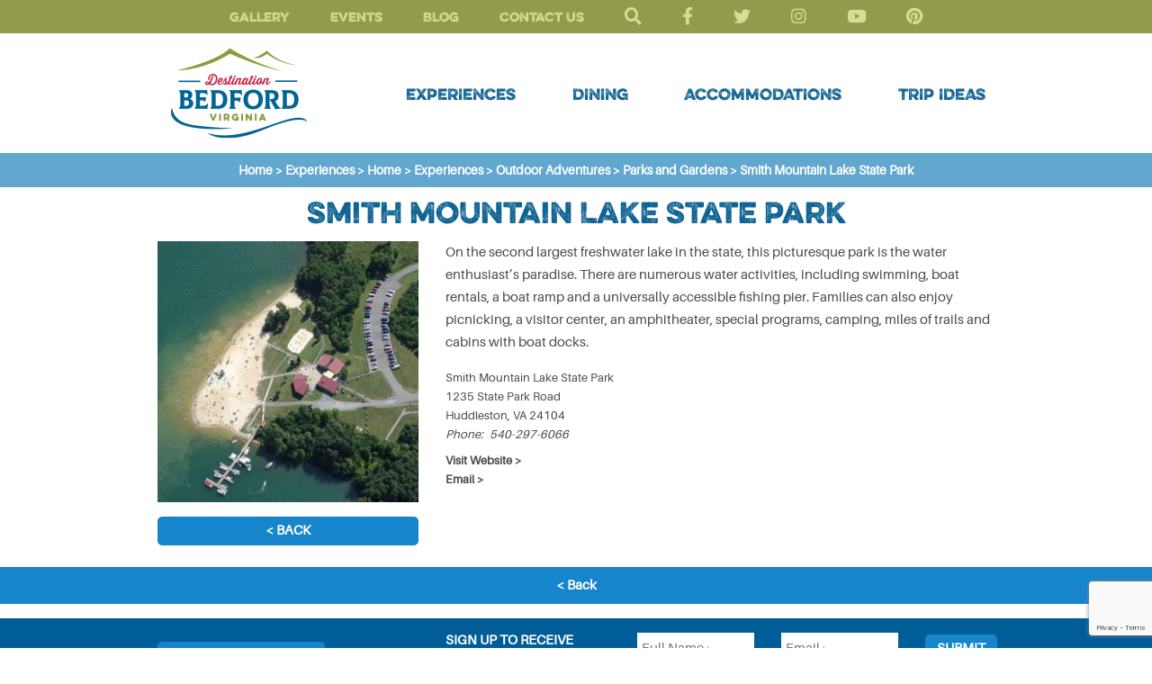

--- FILE ---
content_type: text/html; charset=UTF-8
request_url: https://destinationbedfordva.com/listings/smith-mountain-lake-state-park-8/
body_size: 16231
content:
<!DOCTYPE html>
<html lang="en-US" xmlns:fb="https://www.facebook.com/2008/fbml" xmlns:addthis="https://www.addthis.com/help/api-spec" >
<head>
	<meta charset="UTF-8">
	<meta name="viewport" content="width=device-width, initial-scale=1.0">
	<meta name='robots' content='index, follow, max-image-preview:large, max-snippet:-1, max-video-preview:-1' />

	<!-- This site is optimized with the Yoast SEO plugin v26.8 - https://yoast.com/product/yoast-seo-wordpress/ -->
	<title>Smith Mountain Lake State Park - Destination Bedford</title>
	<link rel="canonical" href="https://destinationbedfordva.com/listings/smith-mountain-lake-state-park-8/" />
	<meta property="og:locale" content="en_US" />
	<meta property="og:type" content="article" />
	<meta property="og:title" content="Smith Mountain Lake State Park - Destination Bedford" />
	<meta property="og:url" content="https://destinationbedfordva.com/listings/smith-mountain-lake-state-park-8/" />
	<meta property="og:site_name" content="Destination Bedford" />
	<meta property="article:publisher" content="https://www.facebook.com/destinationbedfordva" />
	<meta property="article:modified_time" content="2024-03-19T15:32:26+00:00" />
	<meta name="twitter:card" content="summary_large_image" />
	<meta name="twitter:site" content="@VisitBedfordVA" />
	<script type="application/ld+json" class="yoast-schema-graph">{"@context":"https://schema.org","@graph":[{"@type":"WebPage","@id":"https://destinationbedfordva.com/listings/smith-mountain-lake-state-park-8/","url":"https://destinationbedfordva.com/listings/smith-mountain-lake-state-park-8/","name":"Smith Mountain Lake State Park - Destination Bedford","isPartOf":{"@id":"https://destinationbedfordva.com/#website"},"datePublished":"2020-01-10T14:51:35+00:00","dateModified":"2024-03-19T15:32:26+00:00","breadcrumb":{"@id":"https://destinationbedfordva.com/listings/smith-mountain-lake-state-park-8/#breadcrumb"},"inLanguage":"en-US","potentialAction":[{"@type":"ReadAction","target":["https://destinationbedfordva.com/listings/smith-mountain-lake-state-park-8/"]}]},{"@type":"BreadcrumbList","@id":"https://destinationbedfordva.com/listings/smith-mountain-lake-state-park-8/#breadcrumb","itemListElement":[{"@type":"ListItem","position":1,"name":"Home","item":"https://destinationbedfordva.com/"},{"@type":"ListItem","position":2,"name":"Smith Mountain Lake State Park"}]},{"@type":"WebSite","@id":"https://destinationbedfordva.com/#website","url":"https://destinationbedfordva.com/","name":"Destination Bedford","description":"","publisher":{"@id":"https://destinationbedfordva.com/#organization"},"potentialAction":[{"@type":"SearchAction","target":{"@type":"EntryPoint","urlTemplate":"https://destinationbedfordva.com/?s={search_term_string}"},"query-input":{"@type":"PropertyValueSpecification","valueRequired":true,"valueName":"search_term_string"}}],"inLanguage":"en-US"},{"@type":"Organization","@id":"https://destinationbedfordva.com/#organization","name":"Bedford Tourism","url":"https://destinationbedfordva.com/","logo":{"@type":"ImageObject","inLanguage":"en-US","@id":"https://destinationbedfordva.com/#/schema/logo/image/","url":"https://destinationbedfordva.com/wp-content/uploads/2019/06/logo-bedford.png","contentUrl":"https://destinationbedfordva.com/wp-content/uploads/2019/06/logo-bedford.png","width":151,"height":101,"caption":"Bedford Tourism"},"image":{"@id":"https://destinationbedfordva.com/#/schema/logo/image/"},"sameAs":["https://www.facebook.com/destinationbedfordva","https://x.com/VisitBedfordVA","https://www.instagram.com/destinationbedfordva/","https://pinterest.com/bedfordwelcome","https://www.youtube.com/user/VisitBedfordVA#play/all"]}]}</script>
	<!-- / Yoast SEO plugin. -->


<link rel='dns-prefetch' href='//cdnjs.cloudflare.com' />
<link rel='dns-prefetch' href='//stackpath.bootstrapcdn.com' />
<link rel='dns-prefetch' href='//s7.addthis.com' />
<link rel='dns-prefetch' href='//use.fontawesome.com' />
<link rel="alternate" type="application/rss+xml" title="Destination Bedford &raquo; Feed" href="https://destinationbedfordva.com/feed/" />
<link rel="alternate" type="application/rss+xml" title="Destination Bedford &raquo; Comments Feed" href="https://destinationbedfordva.com/comments/feed/" />
<link rel="alternate" type="text/calendar" title="Destination Bedford &raquo; iCal Feed" href="https://destinationbedfordva.com/events/?ical=1" />
<link rel="alternate" title="oEmbed (JSON)" type="application/json+oembed" href="https://destinationbedfordva.com/wp-json/oembed/1.0/embed?url=https%3A%2F%2Fdestinationbedfordva.com%2Flistings%2Fsmith-mountain-lake-state-park-8%2F" />
<link rel="alternate" title="oEmbed (XML)" type="text/xml+oembed" href="https://destinationbedfordva.com/wp-json/oembed/1.0/embed?url=https%3A%2F%2Fdestinationbedfordva.com%2Flistings%2Fsmith-mountain-lake-state-park-8%2F&#038;format=xml" />
<style id='wp-img-auto-sizes-contain-inline-css' type='text/css'>
img:is([sizes=auto i],[sizes^="auto," i]){contain-intrinsic-size:3000px 1500px}
/*# sourceURL=wp-img-auto-sizes-contain-inline-css */
</style>
<link rel='stylesheet' id='fttb-style-css' href='https://destinationbedfordva.com/wp-content/plugins/float-to-top-button/css/float-to-top-button.min.css?ver=2.3.6' type='text/css' media='all' />
<link rel='stylesheet' id='tribe-events-pro-mini-calendar-block-styles-css' href='https://destinationbedfordva.com/wp-content/plugins/events-calendar-pro/src/resources/css/tribe-events-pro-mini-calendar-block.min.css?ver=7.3.0' type='text/css' media='all' />
<link rel='stylesheet' id='sbi_styles-css' href='https://destinationbedfordva.com/wp-content/plugins/instagram-feed-pro/css/sbi-styles.min.css?ver=6.9.0' type='text/css' media='all' />
<style id='wp-emoji-styles-inline-css' type='text/css'>

	img.wp-smiley, img.emoji {
		display: inline !important;
		border: none !important;
		box-shadow: none !important;
		height: 1em !important;
		width: 1em !important;
		margin: 0 0.07em !important;
		vertical-align: -0.1em !important;
		background: none !important;
		padding: 0 !important;
	}
/*# sourceURL=wp-emoji-styles-inline-css */
</style>
<link rel='stylesheet' id='wp-block-library-css' href='https://destinationbedfordva.com/wp-includes/css/dist/block-library/style.min.css?ver=6.9' type='text/css' media='all' />
<style id='global-styles-inline-css' type='text/css'>
:root{--wp--preset--aspect-ratio--square: 1;--wp--preset--aspect-ratio--4-3: 4/3;--wp--preset--aspect-ratio--3-4: 3/4;--wp--preset--aspect-ratio--3-2: 3/2;--wp--preset--aspect-ratio--2-3: 2/3;--wp--preset--aspect-ratio--16-9: 16/9;--wp--preset--aspect-ratio--9-16: 9/16;--wp--preset--color--black: #000000;--wp--preset--color--cyan-bluish-gray: #abb8c3;--wp--preset--color--white: #ffffff;--wp--preset--color--pale-pink: #f78da7;--wp--preset--color--vivid-red: #cf2e2e;--wp--preset--color--luminous-vivid-orange: #ff6900;--wp--preset--color--luminous-vivid-amber: #fcb900;--wp--preset--color--light-green-cyan: #7bdcb5;--wp--preset--color--vivid-green-cyan: #00d084;--wp--preset--color--pale-cyan-blue: #8ed1fc;--wp--preset--color--vivid-cyan-blue: #0693e3;--wp--preset--color--vivid-purple: #9b51e0;--wp--preset--gradient--vivid-cyan-blue-to-vivid-purple: linear-gradient(135deg,rgb(6,147,227) 0%,rgb(155,81,224) 100%);--wp--preset--gradient--light-green-cyan-to-vivid-green-cyan: linear-gradient(135deg,rgb(122,220,180) 0%,rgb(0,208,130) 100%);--wp--preset--gradient--luminous-vivid-amber-to-luminous-vivid-orange: linear-gradient(135deg,rgb(252,185,0) 0%,rgb(255,105,0) 100%);--wp--preset--gradient--luminous-vivid-orange-to-vivid-red: linear-gradient(135deg,rgb(255,105,0) 0%,rgb(207,46,46) 100%);--wp--preset--gradient--very-light-gray-to-cyan-bluish-gray: linear-gradient(135deg,rgb(238,238,238) 0%,rgb(169,184,195) 100%);--wp--preset--gradient--cool-to-warm-spectrum: linear-gradient(135deg,rgb(74,234,220) 0%,rgb(151,120,209) 20%,rgb(207,42,186) 40%,rgb(238,44,130) 60%,rgb(251,105,98) 80%,rgb(254,248,76) 100%);--wp--preset--gradient--blush-light-purple: linear-gradient(135deg,rgb(255,206,236) 0%,rgb(152,150,240) 100%);--wp--preset--gradient--blush-bordeaux: linear-gradient(135deg,rgb(254,205,165) 0%,rgb(254,45,45) 50%,rgb(107,0,62) 100%);--wp--preset--gradient--luminous-dusk: linear-gradient(135deg,rgb(255,203,112) 0%,rgb(199,81,192) 50%,rgb(65,88,208) 100%);--wp--preset--gradient--pale-ocean: linear-gradient(135deg,rgb(255,245,203) 0%,rgb(182,227,212) 50%,rgb(51,167,181) 100%);--wp--preset--gradient--electric-grass: linear-gradient(135deg,rgb(202,248,128) 0%,rgb(113,206,126) 100%);--wp--preset--gradient--midnight: linear-gradient(135deg,rgb(2,3,129) 0%,rgb(40,116,252) 100%);--wp--preset--font-size--small: 13px;--wp--preset--font-size--medium: 20px;--wp--preset--font-size--large: 36px;--wp--preset--font-size--x-large: 42px;--wp--preset--spacing--20: 0.44rem;--wp--preset--spacing--30: 0.67rem;--wp--preset--spacing--40: 1rem;--wp--preset--spacing--50: 1.5rem;--wp--preset--spacing--60: 2.25rem;--wp--preset--spacing--70: 3.38rem;--wp--preset--spacing--80: 5.06rem;--wp--preset--shadow--natural: 6px 6px 9px rgba(0, 0, 0, 0.2);--wp--preset--shadow--deep: 12px 12px 50px rgba(0, 0, 0, 0.4);--wp--preset--shadow--sharp: 6px 6px 0px rgba(0, 0, 0, 0.2);--wp--preset--shadow--outlined: 6px 6px 0px -3px rgb(255, 255, 255), 6px 6px rgb(0, 0, 0);--wp--preset--shadow--crisp: 6px 6px 0px rgb(0, 0, 0);}:where(.is-layout-flex){gap: 0.5em;}:where(.is-layout-grid){gap: 0.5em;}body .is-layout-flex{display: flex;}.is-layout-flex{flex-wrap: wrap;align-items: center;}.is-layout-flex > :is(*, div){margin: 0;}body .is-layout-grid{display: grid;}.is-layout-grid > :is(*, div){margin: 0;}:where(.wp-block-columns.is-layout-flex){gap: 2em;}:where(.wp-block-columns.is-layout-grid){gap: 2em;}:where(.wp-block-post-template.is-layout-flex){gap: 1.25em;}:where(.wp-block-post-template.is-layout-grid){gap: 1.25em;}.has-black-color{color: var(--wp--preset--color--black) !important;}.has-cyan-bluish-gray-color{color: var(--wp--preset--color--cyan-bluish-gray) !important;}.has-white-color{color: var(--wp--preset--color--white) !important;}.has-pale-pink-color{color: var(--wp--preset--color--pale-pink) !important;}.has-vivid-red-color{color: var(--wp--preset--color--vivid-red) !important;}.has-luminous-vivid-orange-color{color: var(--wp--preset--color--luminous-vivid-orange) !important;}.has-luminous-vivid-amber-color{color: var(--wp--preset--color--luminous-vivid-amber) !important;}.has-light-green-cyan-color{color: var(--wp--preset--color--light-green-cyan) !important;}.has-vivid-green-cyan-color{color: var(--wp--preset--color--vivid-green-cyan) !important;}.has-pale-cyan-blue-color{color: var(--wp--preset--color--pale-cyan-blue) !important;}.has-vivid-cyan-blue-color{color: var(--wp--preset--color--vivid-cyan-blue) !important;}.has-vivid-purple-color{color: var(--wp--preset--color--vivid-purple) !important;}.has-black-background-color{background-color: var(--wp--preset--color--black) !important;}.has-cyan-bluish-gray-background-color{background-color: var(--wp--preset--color--cyan-bluish-gray) !important;}.has-white-background-color{background-color: var(--wp--preset--color--white) !important;}.has-pale-pink-background-color{background-color: var(--wp--preset--color--pale-pink) !important;}.has-vivid-red-background-color{background-color: var(--wp--preset--color--vivid-red) !important;}.has-luminous-vivid-orange-background-color{background-color: var(--wp--preset--color--luminous-vivid-orange) !important;}.has-luminous-vivid-amber-background-color{background-color: var(--wp--preset--color--luminous-vivid-amber) !important;}.has-light-green-cyan-background-color{background-color: var(--wp--preset--color--light-green-cyan) !important;}.has-vivid-green-cyan-background-color{background-color: var(--wp--preset--color--vivid-green-cyan) !important;}.has-pale-cyan-blue-background-color{background-color: var(--wp--preset--color--pale-cyan-blue) !important;}.has-vivid-cyan-blue-background-color{background-color: var(--wp--preset--color--vivid-cyan-blue) !important;}.has-vivid-purple-background-color{background-color: var(--wp--preset--color--vivid-purple) !important;}.has-black-border-color{border-color: var(--wp--preset--color--black) !important;}.has-cyan-bluish-gray-border-color{border-color: var(--wp--preset--color--cyan-bluish-gray) !important;}.has-white-border-color{border-color: var(--wp--preset--color--white) !important;}.has-pale-pink-border-color{border-color: var(--wp--preset--color--pale-pink) !important;}.has-vivid-red-border-color{border-color: var(--wp--preset--color--vivid-red) !important;}.has-luminous-vivid-orange-border-color{border-color: var(--wp--preset--color--luminous-vivid-orange) !important;}.has-luminous-vivid-amber-border-color{border-color: var(--wp--preset--color--luminous-vivid-amber) !important;}.has-light-green-cyan-border-color{border-color: var(--wp--preset--color--light-green-cyan) !important;}.has-vivid-green-cyan-border-color{border-color: var(--wp--preset--color--vivid-green-cyan) !important;}.has-pale-cyan-blue-border-color{border-color: var(--wp--preset--color--pale-cyan-blue) !important;}.has-vivid-cyan-blue-border-color{border-color: var(--wp--preset--color--vivid-cyan-blue) !important;}.has-vivid-purple-border-color{border-color: var(--wp--preset--color--vivid-purple) !important;}.has-vivid-cyan-blue-to-vivid-purple-gradient-background{background: var(--wp--preset--gradient--vivid-cyan-blue-to-vivid-purple) !important;}.has-light-green-cyan-to-vivid-green-cyan-gradient-background{background: var(--wp--preset--gradient--light-green-cyan-to-vivid-green-cyan) !important;}.has-luminous-vivid-amber-to-luminous-vivid-orange-gradient-background{background: var(--wp--preset--gradient--luminous-vivid-amber-to-luminous-vivid-orange) !important;}.has-luminous-vivid-orange-to-vivid-red-gradient-background{background: var(--wp--preset--gradient--luminous-vivid-orange-to-vivid-red) !important;}.has-very-light-gray-to-cyan-bluish-gray-gradient-background{background: var(--wp--preset--gradient--very-light-gray-to-cyan-bluish-gray) !important;}.has-cool-to-warm-spectrum-gradient-background{background: var(--wp--preset--gradient--cool-to-warm-spectrum) !important;}.has-blush-light-purple-gradient-background{background: var(--wp--preset--gradient--blush-light-purple) !important;}.has-blush-bordeaux-gradient-background{background: var(--wp--preset--gradient--blush-bordeaux) !important;}.has-luminous-dusk-gradient-background{background: var(--wp--preset--gradient--luminous-dusk) !important;}.has-pale-ocean-gradient-background{background: var(--wp--preset--gradient--pale-ocean) !important;}.has-electric-grass-gradient-background{background: var(--wp--preset--gradient--electric-grass) !important;}.has-midnight-gradient-background{background: var(--wp--preset--gradient--midnight) !important;}.has-small-font-size{font-size: var(--wp--preset--font-size--small) !important;}.has-medium-font-size{font-size: var(--wp--preset--font-size--medium) !important;}.has-large-font-size{font-size: var(--wp--preset--font-size--large) !important;}.has-x-large-font-size{font-size: var(--wp--preset--font-size--x-large) !important;}
/*# sourceURL=global-styles-inline-css */
</style>

<style id='classic-theme-styles-inline-css' type='text/css'>
/*! This file is auto-generated */
.wp-block-button__link{color:#fff;background-color:#32373c;border-radius:9999px;box-shadow:none;text-decoration:none;padding:calc(.667em + 2px) calc(1.333em + 2px);font-size:1.125em}.wp-block-file__button{background:#32373c;color:#fff;text-decoration:none}
/*# sourceURL=/wp-includes/css/classic-themes.min.css */
</style>
<link rel='stylesheet' id='cpsh-shortcodes-css' href='https://destinationbedfordva.com/wp-content/plugins/column-shortcodes//assets/css/shortcodes.css?ver=1.0.1' type='text/css' media='all' />
<link rel='stylesheet' id='contact-form-7-css' href='https://destinationbedfordva.com/wp-content/plugins/contact-form-7/includes/css/styles.css?ver=6.1.4' type='text/css' media='all' />
<link rel='stylesheet' id='megamenu-css' href='https://destinationbedfordva.com/wp-content/uploads/maxmegamenu/style.css?ver=8f2639' type='text/css' media='all' />
<link rel='stylesheet' id='dashicons-css' href='https://destinationbedfordva.com/wp-includes/css/dashicons.min.css?ver=6.9' type='text/css' media='all' />
<link rel='stylesheet' id='megamenu-genericons-css' href='https://destinationbedfordva.com/wp-content/plugins/megamenu-pro/icons/genericons/genericons/genericons.css?ver=2.4.4' type='text/css' media='all' />
<link rel='stylesheet' id='megamenu-fontawesome-css' href='https://destinationbedfordva.com/wp-content/plugins/megamenu-pro/icons/fontawesome/css/font-awesome.min.css?ver=2.4.4' type='text/css' media='all' />
<link rel='stylesheet' id='megamenu-fontawesome5-css' href='https://destinationbedfordva.com/wp-content/plugins/megamenu-pro/icons/fontawesome5/css/all.min.css?ver=2.4.4' type='text/css' media='all' />
<link rel='stylesheet' id='megamenu-fontawesome6-css' href='https://destinationbedfordva.com/wp-content/plugins/megamenu-pro/icons/fontawesome6/css/all.min.css?ver=2.4.4' type='text/css' media='all' />
<link rel='stylesheet' id='base-font-awesome-css' href='https://use.fontawesome.com/releases/v5.8.2/css/all.css?ver=6.9' type='text/css' media='all' />
<link rel='stylesheet' id='base-bootstrap-css' href='https://stackpath.bootstrapcdn.com/bootstrap/4.3.1/css/bootstrap.min.css?ver=6.9' type='text/css' media='all' />
<link rel='stylesheet' id='fancybox-style-css' href='https://destinationbedfordva.com/wp-content/themes/bedford/css/jquery.fancybox.min.css?ver=6.9' type='text/css' media='all' />
<link rel='stylesheet' id='base-style-css' href='https://destinationbedfordva.com/wp-content/themes/bedford/css/main.css?ver=20200229' type='text/css' media='all' />
<link rel='stylesheet' id='style-overrides-css' href='https://destinationbedfordva.com/wp-content/themes/bedford/style.css?ver=20200229' type='text/css' media='all' />
<link rel='stylesheet' id='addthis_all_pages-css' href='https://destinationbedfordva.com/wp-content/plugins/addthis1/frontend/build/addthis_wordpress_public.min.css?ver=6.9' type='text/css' media='all' />
<script type="text/javascript" src="https://destinationbedfordva.com/wp-includes/js/jquery/jquery.min.js?ver=3.7.1" id="jquery-core-js"></script>
<script type="text/javascript" src="https://destinationbedfordva.com/wp-includes/js/jquery/jquery-migrate.min.js?ver=3.4.1" id="jquery-migrate-js"></script>
<script type="text/javascript" id="wpgmza_data-js-extra">
/* <![CDATA[ */
var wpgmza_google_api_status = {"message":"Engine is not google-maps","code":"ENGINE_NOT_GOOGLE_MAPS"};
//# sourceURL=wpgmza_data-js-extra
/* ]]> */
</script>
<script type="text/javascript" src="https://destinationbedfordva.com/wp-content/plugins/wp-google-maps/wpgmza_data.js?ver=6.9" id="wpgmza_data-js"></script>
<script type="text/javascript"  integrity="sha384-UO2eT0CpHqdSJQ6hJty5KVphtPhzWj9WO1clHTMGa3JDZwrnQq4sF86dIHNDz0W1" crossorigin="anonymous" defer src="https://cdnjs.cloudflare.com/ajax/libs/popper.js/1.14.7/umd/popper.min.js?ver=6.9" id="base-popper-js"></script>
<script type="text/javascript"  integrity="sha384-JjSmVgyd0p3pXB1rRibZUAYoIIy6OrQ6VrjIEaFf/nJGzIxFDsf4x0xIM+B07jRM" crossorigin="anonymous" defer src="https://stackpath.bootstrapcdn.com/bootstrap/4.3.1/js/bootstrap.min.js?ver=6.9" id="base-bootstrapcdn-js"></script>
<script type="text/javascript" src="https://destinationbedfordva.com/wp-content/themes/bedford/js/jquery.fancybox.min.js?ver=6.9" id="fancybox-js"></script>
<link rel="https://api.w.org/" href="https://destinationbedfordva.com/wp-json/" /><link rel="EditURI" type="application/rsd+xml" title="RSD" href="https://destinationbedfordva.com/xmlrpc.php?rsd" />
<link rel='shortlink' href='https://destinationbedfordva.com/?p=5078' />
<meta name="tec-api-version" content="v1"><meta name="tec-api-origin" content="https://destinationbedfordva.com"><link rel="alternate" href="https://destinationbedfordva.com/wp-json/tribe/events/v1/" /><meta name="generator" content="Powered by Slider Revolution 6.7.40 - responsive, Mobile-Friendly Slider Plugin for WordPress with comfortable drag and drop interface." />
<link rel="icon" href="https://destinationbedfordva.com/wp-content/uploads/2022/04/cropped-icon-bedford-2-32x32.jpg" sizes="32x32" />
<link rel="icon" href="https://destinationbedfordva.com/wp-content/uploads/2022/04/cropped-icon-bedford-2-192x192.jpg" sizes="192x192" />
<link rel="apple-touch-icon" href="https://destinationbedfordva.com/wp-content/uploads/2022/04/cropped-icon-bedford-2-180x180.jpg" />
<meta name="msapplication-TileImage" content="https://destinationbedfordva.com/wp-content/uploads/2022/04/cropped-icon-bedford-2-270x270.jpg" />
<script>function setREVStartSize(e){
			//window.requestAnimationFrame(function() {
				window.RSIW = window.RSIW===undefined ? window.innerWidth : window.RSIW;
				window.RSIH = window.RSIH===undefined ? window.innerHeight : window.RSIH;
				try {
					var pw = document.getElementById(e.c).parentNode.offsetWidth,
						newh;
					pw = pw===0 || isNaN(pw) || (e.l=="fullwidth" || e.layout=="fullwidth") ? window.RSIW : pw;
					e.tabw = e.tabw===undefined ? 0 : parseInt(e.tabw);
					e.thumbw = e.thumbw===undefined ? 0 : parseInt(e.thumbw);
					e.tabh = e.tabh===undefined ? 0 : parseInt(e.tabh);
					e.thumbh = e.thumbh===undefined ? 0 : parseInt(e.thumbh);
					e.tabhide = e.tabhide===undefined ? 0 : parseInt(e.tabhide);
					e.thumbhide = e.thumbhide===undefined ? 0 : parseInt(e.thumbhide);
					e.mh = e.mh===undefined || e.mh=="" || e.mh==="auto" ? 0 : parseInt(e.mh,0);
					if(e.layout==="fullscreen" || e.l==="fullscreen")
						newh = Math.max(e.mh,window.RSIH);
					else{
						e.gw = Array.isArray(e.gw) ? e.gw : [e.gw];
						for (var i in e.rl) if (e.gw[i]===undefined || e.gw[i]===0) e.gw[i] = e.gw[i-1];
						e.gh = e.el===undefined || e.el==="" || (Array.isArray(e.el) && e.el.length==0)? e.gh : e.el;
						e.gh = Array.isArray(e.gh) ? e.gh : [e.gh];
						for (var i in e.rl) if (e.gh[i]===undefined || e.gh[i]===0) e.gh[i] = e.gh[i-1];
											
						var nl = new Array(e.rl.length),
							ix = 0,
							sl;
						e.tabw = e.tabhide>=pw ? 0 : e.tabw;
						e.thumbw = e.thumbhide>=pw ? 0 : e.thumbw;
						e.tabh = e.tabhide>=pw ? 0 : e.tabh;
						e.thumbh = e.thumbhide>=pw ? 0 : e.thumbh;
						for (var i in e.rl) nl[i] = e.rl[i]<window.RSIW ? 0 : e.rl[i];
						sl = nl[0];
						for (var i in nl) if (sl>nl[i] && nl[i]>0) { sl = nl[i]; ix=i;}
						var m = pw>(e.gw[ix]+e.tabw+e.thumbw) ? 1 : (pw-(e.tabw+e.thumbw)) / (e.gw[ix]);
						newh =  (e.gh[ix] * m) + (e.tabh + e.thumbh);
					}
					var el = document.getElementById(e.c);
					if (el!==null && el) el.style.height = newh+"px";
					el = document.getElementById(e.c+"_wrapper");
					if (el!==null && el) {
						el.style.height = newh+"px";
						el.style.display = "block";
					}
				} catch(e){
					console.log("Failure at Presize of Slider:" + e)
				}
			//});
		  };</script>
		<style type="text/css" id="wp-custom-css">
			.child-pages-container .child-pages-carousel .slick-slide .child-page-slide .child-page-overlay .child-page-title {
    font-size: 1.25rem;
}

body#tinymce { font-family: "Helvetica", "Arial", sans-serif;}

.tribe-events-divider {
    padding-left: 10px;
    padding-right: 10px;
}
.event-is-recurring {
	color: #0d6291;
	font-style: italic;
}

img.attachment-full.size-full.wp-post-image {
	padding-bottom: 20px;
}
body h3 {
	line-height: .9;
}
rs-slides {border-radius: 10px;}

div.col-12.col-md-4.text-center.text-md-left.mb-2.mb-md-0 p {
	color: #fff;
	line-height: 1.25;
}

.column-primary{
width:200px;
}		</style>
		<style type="text/css">/** Mega Menu CSS: fs **/</style>
<style id='wpcf7-6971256e52273-inline-inline-css' type='text/css'>
#wpcf7-6971256e52273-wrapper {display:none !important; visibility:hidden !important;}
/*# sourceURL=wpcf7-6971256e52273-inline-inline-css */
</style>
<link rel='stylesheet' id='rs-plugin-settings-css' href='//destinationbedfordva.com/wp-content/plugins/revslider/sr6/assets/css/rs6.css?ver=6.7.40' type='text/css' media='all' />
<style id='rs-plugin-settings-inline-css' type='text/css'>
#rs-demo-id {}
/*# sourceURL=rs-plugin-settings-inline-css */
</style>
</head>
<body class="wp-singular bedford_listing-template-default single single-bedford_listing postid-5078 wp-theme-bedford tribe-no-js page-template-bedford-tourism mega-menu-primary">
	<div id="wrapper">
		<a class="accessibility" href="#main">Skip to Content</a>
		<header id="header">
            <div id="header-top" class="d-none d-md-block pt-2 pb-2">
                <div class="container-fluid">
                    <div class="row">
                        <div class="col-12 col-lg-10 offset-lg-1">
                            <ul class="list-unstyled d-md-flex justify-content-between align-items-start">
                                <li id="menu-item-1869" class="menu-item menu-item-type-post_type menu-item-object-page menu-item-1869"><a href="https://destinationbedfordva.com/gallery/">Gallery</a></li>
<li id="menu-item-10" class="menu-item menu-item-type-custom menu-item-object-custom menu-item-10"><a href="https://destinationbedfordva.com/events/">Events</a></li>
<li id="menu-item-1882" class="menu-item menu-item-type-post_type menu-item-object-page current_page_parent menu-item-1882"><a href="https://destinationbedfordva.com/blog/">Blog</a></li>
<li id="menu-item-1865" class="menu-item menu-item-type-post_type menu-item-object-page menu-item-has-children menu-item-1865"><a href="https://destinationbedfordva.com/contact-us/">Contact Us</a>
<ul class="sub-menu">
	<li id="menu-item-1913" class="menu-item menu-item-type-post_type menu-item-object-page menu-item-1913"><a href="https://destinationbedfordva.com/contact-us/welcome-center/">Welcome Center</a></li>
	<li id="menu-item-1919" class="menu-item menu-item-type-post_type menu-item-object-page menu-item-1919"><a href="https://destinationbedfordva.com/contact-us/media-travel-writers/">Media &#038; Travel Writers</a></li>
</ul>
</li>
                                <li class="input-holder d-none d-lg-inline-block">
                                    <form method="get" id="header-search-form" class="search-form" action="https://destinationbedfordva.com" role="search">
                                        <label for="search" class="accessibility" >Search:</label>
                                        <input type="search" id="search" accesskey="4" name="s" value="" />
                                        <button type="submit">
                                            <i class="fa fa-search"></i>
                                        </button>
                                    </form>
                                    <div id="header-search-toggle">
                                        <i class="fa fa-search"></i>
                                    </div>
                                </li>
<li><a href="https://www.facebook.com/destinationbedfordva" target="_blank"><i class="fab fa-facebook-f"></i></a></li>
<li><a href="https://twitter.com/VisitBedfordVA" target="_blank"><i class="fab fa-twitter"></i></a></li>
<li><a href="https://www.instagram.com/destinationbedfordva/" target="_blank"><i class="fab fa-instagram"></i></a></li>
<li><a href="https://www.youtube.com/user/VisitBedfordVA#play/all" target="_blank"><i class="fab fa-youtube"></i></a></li>
<li><a href="https://pinterest.com/bedfordwelcome" target="_blank"><i class="fab fa-pinterest"></i></a></li>
                            </ul>
                        </div>
                    </div>
                </div>
            </div>
			<div class="header-main mt-3 mb-3">
                <div class="container-fluid">
                    <div class="row">
                        <div class="col-12">
                            <div class="header-wrap d-flex justify-content-between align-items-center">
                                <div class="logo">
                                    <a href="https://destinationbedfordva.com">
                                        <img src="https://destinationbedfordva.com/wp-content/themes/bedford/images/logo-bedford.png" alt="Destination Bedford">
                                    </a>
                                </div>
                              <div id="mega-menu-wrap-primary" class="mega-menu-wrap"><div class="mega-menu-toggle"><div class="mega-toggle-blocks-left"></div><div class="mega-toggle-blocks-center"></div><div class="mega-toggle-blocks-right"><div class='mega-toggle-block mega-search-block mega-toggle-block-1' id='mega-toggle-block-1'><div class='mega-search-wrap'><form class='mega-search expand-to-left mega-search-closed' action='https://destinationbedfordva.com/'>
                        <span class='dashicons dashicons-search search-icon'></span>
                        <input type='submit' value='Search'>
                        <input  type='text' aria-label='Search' data-placeholder='Search' name='s' />
                        
                    </form></div></div><div class='mega-toggle-block mega-menu-toggle-block mega-toggle-block-2' id='mega-toggle-block-2' tabindex='0'><span class='mega-toggle-label' role='button' aria-expanded='false'><span class='mega-toggle-label-closed'></span><span class='mega-toggle-label-open'></span></span></div></div></div><ul id="mega-menu-primary" class="mega-menu max-mega-menu mega-menu-horizontal mega-no-js" data-event="hover_intent" data-effect="fade_up" data-effect-speed="200" data-effect-mobile="slide" data-effect-speed-mobile="200" data-panel-width=".header-main" data-panel-inner-width=".container-fluid" data-mobile-force-width="body" data-second-click="go" data-document-click="collapse" data-vertical-behaviour="standard" data-breakpoint="991" data-unbind="true" data-mobile-state="collapse_all" data-mobile-direction="vertical" data-hover-intent-timeout="300" data-hover-intent-interval="100" data-overlay-desktop="false" data-overlay-mobile="false"><li class="mega-menu-item mega-menu-item-type-post_type mega-menu-item-object-page mega-menu-item-has-children mega-menu-megamenu mega-menu-grid mega-align-bottom-right mega-menu-grid mega-menu-item-127" id="mega-menu-item-127"><a class="mega-menu-link" href="https://destinationbedfordva.com/experiences/" aria-expanded="false" tabindex="0">Experiences<span class="mega-indicator" aria-hidden="true"></span></a>
<ul class="mega-sub-menu" role='presentation'>
<li class="mega-menu-row" id="mega-menu-127-0">
	<ul class="mega-sub-menu" style='--columns:12' role='presentation'>
<li class="mega-menu-column mega-menu-columns-4-of-12" style="--columns:12; --span:4" id="mega-menu-127-0-0">
		<ul class="mega-sub-menu">
<li class="mega-menu-item mega-menu-item-type-post_type mega-menu-item-object-page mega-menu-item-1627" id="mega-menu-item-1627"><a class="mega-menu-link" href="https://destinationbedfordva.com/experiences/outdoor-adventures/">Outdoor Adventures</a></li><li class="mega-menu-item mega-menu-item-type-post_type mega-menu-item-object-page mega-menu-item-1626" id="mega-menu-item-1626"><a class="mega-menu-link" href="https://destinationbedfordva.com/experiences/historic-sites/">Historic Sites</a></li><li class="mega-menu-item mega-menu-item-type-post_type mega-menu-item-object-page mega-menu-item-1625" id="mega-menu-item-1625"><a class="mega-menu-link" href="https://destinationbedfordva.com/experiences/arts-culture/">Arts &#038; Culture</a></li><li class="mega-menu-item mega-menu-item-type-post_type mega-menu-item-object-page mega-menu-item-1624" id="mega-menu-item-1624"><a class="mega-menu-link" href="https://destinationbedfordva.com/experiences/shopping/">Shopping</a></li><li class="mega-menu-item mega-menu-item-type-post_type mega-menu-item-object-page mega-menu-item-13008" id="mega-menu-item-13008"><a class="mega-menu-link" href="https://destinationbedfordva.com/experiences/antiques/">Antiques</a></li><li class="mega-menu-item mega-menu-item-type-post_type mega-menu-item-object-page mega-menu-item-1623" id="mega-menu-item-1623"><a class="mega-menu-link" href="https://destinationbedfordva.com/experiences/beer-wine/">Bottled in Bedford Craft Beverage Trail</a></li><li class="mega-menu-item mega-menu-item-type-post_type mega-menu-item-object-page mega-menu-item-28056" id="mega-menu-item-28056"><a class="mega-menu-link" href="https://destinationbedfordva.com/experiences/heritage/">Virginia’s Only World War II Heritage City</a></li><li class="mega-menu-item mega-menu-item-type-post_type mega-menu-item-object-page mega-menu-item-1622" id="mega-menu-item-1622"><a class="mega-menu-link" href="https://destinationbedfordva.com/experiences/farm-experiences/">Farm Experiences</a></li><li class="mega-menu-item mega-menu-item-type-post_type mega-menu-item-object-page mega-menu-item-1621" id="mega-menu-item-1621"><a class="mega-menu-link" href="https://destinationbedfordva.com/experiences/scenic-drives/">Scenic Drives</a></li><li class="mega-menu-item mega-menu-item-type-post_type mega-menu-item-object-page mega-menu-item-1620" id="mega-menu-item-1620"><a class="mega-menu-link" href="https://destinationbedfordva.com/experiences/smith-mountain-lake/">Smith Mountain Lake</a></li><li class="mega-menu-item mega-menu-item-type-post_type mega-menu-item-object-page mega-menu-item-1619" id="mega-menu-item-1619"><a class="mega-menu-link" href="https://destinationbedfordva.com/events/">Events</a></li><li class="mega-menu-item mega-menu-item-type-post_type mega-menu-item-object-page mega-menu-item-1618" id="mega-menu-item-1618"><a class="mega-menu-link" href="https://destinationbedfordva.com/experiences/weddings/">Weddings &#038; Social Venues</a></li><li class="mega-menu-item mega-menu-item-type-post_type mega-menu-item-object-page mega-menu-item-13340" id="mega-menu-item-13340"><a class="mega-menu-link" href="https://destinationbedfordva.com/experiences/health-and-wellness/">Health &#038; Wellness</a></li>		</ul>
</li><li class="mega-menu-column mega-menu-columns-2-of-12 mega-hide-on-mobile" style="--columns:12; --span:2" id="mega-menu-127-0-1"></li><li class="mega-menu-column mega-menu-columns-6-of-12 mega-hide-on-mobile" style="--columns:12; --span:6" id="mega-menu-127-0-2">
		<ul class="mega-sub-menu">
<li class="mega-menu-item mega-menu-item-type-widget widget_custom_html mega-menu-item-custom_html-2" id="mega-menu-item-custom_html-2"><div class="textwidget custom-html-widget"><img src="https://destinationbedfordva.com/wp-content/uploads/2019/06/smith-mountain-lake-peaks.jpg" />
<i>Destination Bedford offers big, bold and unforgettable experiences. You’ll see stunning beauty in the Blue Ridge Mountains and hear stories of bravery that will take your breath away at the National D-Day Memorial.</i></div></li>		</ul>
</li>	</ul>
</li></ul>
</li><li class="mega-menu-item mega-menu-item-type-post_type mega-menu-item-object-page mega-menu-item-has-children mega-menu-megamenu mega-menu-grid mega-align-bottom-left mega-menu-grid mega-menu-item-1747" id="mega-menu-item-1747"><a class="mega-menu-link" href="https://destinationbedfordva.com/dining/" aria-expanded="false" tabindex="0">Dining<span class="mega-indicator" aria-hidden="true"></span></a>
<ul class="mega-sub-menu" role='presentation'>
<li class="mega-menu-row" id="mega-menu-1747-0">
	<ul class="mega-sub-menu" style='--columns:12' role='presentation'>
<li class="mega-menu-column mega-menu-columns-4-of-12" style="--columns:12; --span:4" id="mega-menu-1747-0-0">
		<ul class="mega-sub-menu">
<li class="mega-menu-item mega-menu-item-type-post_type mega-menu-item-object-page mega-menu-item-1776" id="mega-menu-item-1776"><a class="mega-menu-link" href="https://destinationbedfordva.com/dining/local-flavor/">Local Flavor</a></li><li class="mega-menu-item mega-menu-item-type-post_type mega-menu-item-object-page mega-menu-item-1759" id="mega-menu-item-1759"><a class="mega-menu-link" href="https://destinationbedfordva.com/dining/casual-dining/">Casual Dining</a></li><li class="mega-menu-item mega-menu-item-type-post_type mega-menu-item-object-page mega-menu-item-1775" id="mega-menu-item-1775"><a class="mega-menu-link" href="https://destinationbedfordva.com/dining/fast-food/">Fast Food</a></li>		</ul>
</li><li class="mega-menu-column mega-menu-columns-2-of-12 mega-hide-on-mobile" style="--columns:12; --span:2" id="mega-menu-1747-0-1"></li><li class="mega-menu-column mega-menu-columns-6-of-12 mega-hide-on-mobile" style="--columns:12; --span:6" id="mega-menu-1747-0-2">
		<ul class="mega-sub-menu">
<li class="mega-menu-item mega-menu-item-type-widget widget_custom_html mega-menu-item-custom_html-3" id="mega-menu-item-custom_html-3"><div class="textwidget custom-html-widget"><img src="https://destinationbedfordva.com/wp-content/uploads/2019/07/lago-deep-dish-pizza.jpg" /><br /><i>Destination Bedford is an up and coming foodie dream come true. Visitors will find all kinds of cuisine around Bedford County like hearty southern cooking, creative pub grub, fresh farm-to-table and a nice variety of international foods.</i></div></li>		</ul>
</li>	</ul>
</li></ul>
</li><li class="mega-menu-item mega-menu-item-type-post_type mega-menu-item-object-page mega-menu-item-has-children mega-menu-megamenu mega-menu-grid mega-align-bottom-left mega-menu-grid mega-menu-item-1757" id="mega-menu-item-1757"><a class="mega-menu-link" href="https://destinationbedfordva.com/accommodations/" aria-expanded="false" tabindex="0">Accommodations<span class="mega-indicator" aria-hidden="true"></span></a>
<ul class="mega-sub-menu" role='presentation'>
<li class="mega-menu-row" id="mega-menu-1757-0">
	<ul class="mega-sub-menu" style='--columns:12' role='presentation'>
<li class="mega-menu-column mega-menu-columns-4-of-12" style="--columns:12; --span:4" id="mega-menu-1757-0-0">
		<ul class="mega-sub-menu">
<li class="mega-menu-item mega-menu-item-type-post_type mega-menu-item-object-page mega-menu-item-1786" id="mega-menu-item-1786"><a class="mega-menu-link" href="https://destinationbedfordva.com/accommodations/bed-breakfasts/">Bed &#038; Breakfasts</a></li><li class="mega-menu-item mega-menu-item-type-post_type mega-menu-item-object-page mega-menu-item-1785" id="mega-menu-item-1785"><a class="mega-menu-link" href="https://destinationbedfordva.com/accommodations/campgrounds/">Campgrounds</a></li><li class="mega-menu-item mega-menu-item-type-post_type mega-menu-item-object-page mega-menu-item-1790" id="mega-menu-item-1790"><a class="mega-menu-link" href="https://destinationbedfordva.com/accommodations/hotels-motels/">Hotels &#038; Motels</a></li><li class="mega-menu-item mega-menu-item-type-post_type mega-menu-item-object-page mega-menu-item-1793" id="mega-menu-item-1793"><a class="mega-menu-link" href="https://destinationbedfordva.com/accommodations/resorts-lodges/">Resorts &#038; Lodges</a></li><li class="mega-menu-item mega-menu-item-type-post_type mega-menu-item-object-page mega-menu-item-1797" id="mega-menu-item-1797"><a class="mega-menu-link" href="https://destinationbedfordva.com/accommodations/vacation-rentals-cabins-cottages/">Vacation Rentals, Cabins &#038; Cottages</a></li>		</ul>
</li><li class="mega-menu-column mega-menu-columns-2-of-12 mega-hide-on-mobile" style="--columns:12; --span:2" id="mega-menu-1757-0-1"></li><li class="mega-menu-column mega-menu-columns-6-of-12 mega-hide-on-mobile" style="--columns:12; --span:6" id="mega-menu-1757-0-2">
		<ul class="mega-sub-menu">
<li class="mega-menu-item mega-menu-item-type-widget widget_custom_html mega-menu-item-custom_html-4" id="mega-menu-item-custom_html-4"><div class="textwidget custom-html-widget"><img src="https://destinationbedfordva.com/wp-content/uploads/2019/07/FishingRoomSM-bedford-landings.jpg" /><br /><i>To experience all that Destination Bedford has to offer, you really need to stay a few days. Fortunately, there are plenty of choices for overnight stays. In addition to traditional hotels and motels, Bedford County is home to several unique Bed &amp; Breakfast Inns.</i></div></li>		</ul>
</li>	</ul>
</li></ul>
</li><li class="mega-menu-item mega-menu-item-type-post_type mega-menu-item-object-page mega-menu-item-has-children mega-menu-megamenu mega-menu-grid mega-align-bottom-left mega-menu-grid mega-menu-item-1800" id="mega-menu-item-1800"><a class="mega-menu-link" href="https://destinationbedfordva.com/trip-ideas/" aria-expanded="false" tabindex="0">Trip Ideas<span class="mega-indicator" aria-hidden="true"></span></a>
<ul class="mega-sub-menu" role='presentation'>
<li class="mega-menu-row" id="mega-menu-1800-0">
	<ul class="mega-sub-menu" style='--columns:12' role='presentation'>
<li class="mega-menu-column mega-menu-columns-4-of-12" style="--columns:12; --span:4" id="mega-menu-1800-0-0">
		<ul class="mega-sub-menu">
<li class="mega-menu-item mega-menu-item-type-post_type mega-menu-item-object-page mega-menu-item-1806" id="mega-menu-item-1806"><a class="mega-menu-link" href="https://destinationbedfordva.com/trip-ideas/itineraries/">Itineraries</a></li><li class="mega-menu-item mega-menu-item-type-post_type mega-menu-item-object-page mega-menu-item-1805" id="mega-menu-item-1805"><a class="mega-menu-link" href="https://destinationbedfordva.com/trip-ideas/packages/">Packages</a></li><li class="mega-menu-item mega-menu-item-type-post_type mega-menu-item-object-page mega-menu-item-1812" id="mega-menu-item-1812"><a class="mega-menu-link" href="https://destinationbedfordva.com/trip-ideas/around-the-region/">Around the Region</a></li><li class="mega-menu-item mega-menu-item-type-post_type mega-menu-item-object-page mega-menu-item-5142" id="mega-menu-item-5142"><a class="mega-menu-link" href="https://destinationbedfordva.com/trip-ideas/groups/">Group Tours</a></li>		</ul>
</li><li class="mega-menu-column mega-menu-columns-2-of-12 mega-hide-on-mobile" style="--columns:12; --span:2" id="mega-menu-1800-0-1"></li><li class="mega-menu-column mega-menu-columns-6-of-12 mega-hide-on-mobile" style="--columns:12; --span:6" id="mega-menu-1800-0-2">
		<ul class="mega-sub-menu">
<li class="mega-menu-item mega-menu-item-type-widget widget_custom_html mega-menu-item-custom_html-5" id="mega-menu-item-custom_html-5"><div class="textwidget custom-html-widget"><img src="https://destinationbedfordva.com/wp-content/uploads/2019/07/Centertown-004-580x320.jpg" /><br /><i>Don’t let the rural, laid back vibe of Destination Bedford fool you. There is a lot to see and do here. We can help you experience all that Bedford has to offer. </i></div></li>		</ul>
</li>	</ul>
</li></ul>
</li><li class="mega-d-md-none mega-menu-item mega-menu-item-type-post_type mega-menu-item-object-page mega-align-bottom-left mega-menu-flyout mega-hide-on-desktop mega-menu-item-1893 d-md-none" id="mega-menu-item-1893"><a class="mega-menu-link" href="https://destinationbedfordva.com/events/" tabindex="0">Events</a></li><li class="mega-d-md-none mega-menu-item mega-menu-item-type-post_type mega-menu-item-object-page mega-current_page_parent mega-align-bottom-left mega-menu-flyout mega-hide-on-desktop mega-menu-item-1892 d-md-none" id="mega-menu-item-1892"><a class="mega-menu-link" href="https://destinationbedfordva.com/blog/" tabindex="0">Blog</a></li><li class="mega-d-md-none mega-menu-item mega-menu-item-type-post_type mega-menu-item-object-page mega-align-bottom-left mega-menu-flyout mega-item-align-right mega-hide-on-desktop mega-menu-item-1890 d-md-none" id="mega-menu-item-1890"><a class="mega-menu-link" href="https://destinationbedfordva.com/gallery/" tabindex="0">Gallery</a></li><li class="mega-d-md-none mega-menu-item mega-menu-item-type-post_type mega-menu-item-object-page mega-menu-item-has-children mega-align-bottom-left mega-menu-flyout mega-hide-on-desktop mega-menu-item-1891 d-md-none" id="mega-menu-item-1891"><a class="mega-menu-link" href="https://destinationbedfordva.com/contact-us/" aria-expanded="false" tabindex="0">Contact Us<span class="mega-indicator" aria-hidden="true"></span></a>
<ul class="mega-sub-menu">
<li class="mega-menu-item mega-menu-item-type-post_type mega-menu-item-object-page mega-menu-item-14159" id="mega-menu-item-14159"><a class="mega-menu-link" href="https://destinationbedfordva.com/contact-us/welcome-center/">Welcome Center</a></li><li class="mega-menu-item mega-menu-item-type-post_type mega-menu-item-object-page mega-menu-item-14158" id="mega-menu-item-14158"><a class="mega-menu-link" href="https://destinationbedfordva.com/contact-us/media-travel-writers/">Media &#038; Travel Writers</a></li></ul>
</li></ul></div>                            </div>
                        </div>
                    </div>
                </div>
			</div>
		</header>
		<main id="main" role="main"><section id="mobile-social" class="d-block d-md-none pt-2 pb-2">
  <div class="container-fluid">
    <div class="row">
      <div class="col-12 col-lg-10 offset-lg-1">
        <ul class="list-unstyled d-flex justify-content-between align-items-center">
<li><a href="https://www.facebook.com/destinationbedfordva" target="_blank"><i class="fab fa-facebook-f"></i></a></li>
<li><a href="https://twitter.com/VisitBedfordVA" target="_blank"><i class="fab fa-twitter"></i></a></li>
<li><a href="https://www.instagram.com/destinationbedfordva/" target="_blank"><i class="fab fa-instagram"></i></a></li>
<li><a href="https://www.youtube.com/user/VisitBedfordVA#play/all" target="_blank"><i class="fab fa-youtube"></i></a></li>
<li><a href="https://pinterest.com/bedfordwelcome" target="_blank"><i class="fab fa-pinterest"></i></a></li>
        </ul>
      </div>
    </div>
  </div>
</section>
  <section class="breadcrumbs-container background- d-none d-md-block">
    <div class="container-fluid">
      <div class="row">
        <div id="breadcrumbs" class="col-12 pt-2 pb-2 text-center">
          <span property="itemListElement" typeof="ListItem"><span property="name" class="home">Home</span><meta property="url" content="https://destinationbedfordva.com"><meta property="position" content="1"></span> &gt; <span property="itemListElement" typeof="ListItem"><span property="name" class="home">Experiences</span><meta property="url" content="https://destinationbedfordva.com/experiences/"><meta property="position" content="2"></span> &gt; <span property="itemListElement" typeof="ListItem"><a property="item" typeof="WebPage" title="Go to Destination Bedford." href="https://destinationbedfordva.com" class="home" ><span property="name">Home</span></a><meta property="position" content="3"></span> &gt; <span property="itemListElement" typeof="ListItem"><a property="item" typeof="WebPage" title="Go to Experiences." href="https://destinationbedfordva.com/experiences/" class="bedford_listing-root post post-bedford_listing" ><span property="name">Experiences</span></a><meta property="position" content="4"></span> &gt; <span property="itemListElement" typeof="ListItem"><a property="item" typeof="WebPage" title="Go to the Outdoor Adventures Listing Category archives." href="https://destinationbedfordva.com/listing-category/outdoor-adventures/" class="taxonomy listing-category" ><span property="name">Outdoor Adventures</span></a><meta property="position" content="5"></span> &gt; <span property="itemListElement" typeof="ListItem"><a property="item" typeof="WebPage" title="Go to the Parks and Gardens Listing Category archives." href="https://destinationbedfordva.com/listing-category/parks-and-gardens/" class="taxonomy listing-category" ><span property="name">Parks and Gardens</span></a><meta property="position" content="6"></span> &gt; <span class="post post-bedford_listing current-item">Smith Mountain Lake State Park</span>        </div>
      </div>
    </div>
  </section>
  <section class="main-content">
    <div class="container-fluid">
      <div class="row">
        <div class="col-12 mt-3">
          <div class="post-5078 bedford_listing type-bedford_listing status-publish hentry listing-category-outdoor-adventures listing-category-parks-and-gardens" id="post-5078">
            <div class="title text-center">
              <h1>Smith Mountain Lake State Park</h1>            </div>
          </div>
        </div>
      </div>
      <div class="row mb-4">
        <div class="col-12 col-md-4 listing-sidebar">
<img class="listing-thumbnail" src="https://destinationbedfordva.com/wp-content/uploads/2020/01/SML-state-park-1-300x300.jpg" alt="Smith Mountain Lake State Park" />
            <a href="#" class="btn btn-primary btn-back">< Back</a>
        </div>
        <div class="col-12 col-md-8">
          <div class="content">
            <p>On the second largest freshwater lake in the state, this picturesque park is the water enthusiast&#8217;s paradise. There are numerous water activities, including swimming, boat rentals, a boat ramp and a universally accessible fishing pier. Families can also enjoy picnicking, a visitor center, an amphitheater, special programs, camping, miles of trails and cabins with boat docks.</p>
            <div class="listing-info">Smith Mountain Lake State Park</div><div class="listing-info">
1235 State Park Road<br>
</div>
<div class="listing-info">
Huddleston, VA 24104</div>
<div class="listing-info">
<label>Phone:</label>
<ul class="phone-numbers">
<li>540-297-6066</li>
</ul>
</div>
<div class="listing-info">
<ul class="listing-links">
<li><a href="https://www.dcr.virginia.gov/state-parks/smith-mountain-lake" target="_blank">Visit Website ></a></li>
<li><a href="mailto:smlake@dcr.virginia.gov">Email ></a></li>
</ul>
</div>
          </div>
        </div>
      </div>
    </div>
  </section>
<section class="back-container">
    <div class="container-fluid">
        <div class="row">
            <div class="col-12 mt-2 mb-2 text-center">
                <a class="back-link btn-back" href="#">< Back</a>
            </div>
        </div>
    </div>
</section>
        <section class="request-container mt-3 mb-3">
  <div class="container-fluid">
    <div class="row mt-3 mb-3 pt-3 pb-3 align-items-center">
      <div class="col-12 col-md-4 text-center text-md-left mb-4 mb-md-0">
        <a href="https://destinationbedfordva.com/contact-us/" class="btn btn-primary">Request a Brochure</a>
      </div>
      <div class="col-12 col-md-8">
        
<div class="wpcf7 no-js" id="wpcf7-f34-p5078-o1" lang="en-US" dir="ltr" data-wpcf7-id="34">
<div class="screen-reader-response"><p role="status" aria-live="polite" aria-atomic="true"></p> <ul></ul></div>
<form action="/listings/smith-mountain-lake-state-park-8/#wpcf7-f34-p5078-o1" method="post" class="wpcf7-form init" aria-label="Contact form" novalidate="novalidate" data-status="init">
<fieldset class="hidden-fields-container"><input type="hidden" name="_wpcf7" value="34" /><input type="hidden" name="_wpcf7_version" value="6.1.4" /><input type="hidden" name="_wpcf7_locale" value="en_US" /><input type="hidden" name="_wpcf7_unit_tag" value="wpcf7-f34-p5078-o1" /><input type="hidden" name="_wpcf7_container_post" value="5078" /><input type="hidden" name="_wpcf7_posted_data_hash" value="" /><input type="hidden" name="_wpcf7_recaptcha_response" value="" />
</fieldset>
<div class="row align-items-center">
	<div class="col-12 col-md-4 text-center text-md-left mb-2 mb-md-0">
		<p>Sign Up To Receive News and Updates:
		</p>
	</div>
	<div class="col-12 col-md-6">
		<div class="row align-items-center">
			<div class="col-12 col-sm-6 text-center text-sm-right text-md-left mb-2 mb-md-0">
				<p><label for="full-name" class="accessibility">Full Name (required)</label><span class="wpcf7-form-control-wrap" data-name="full-name"><input size="40" maxlength="400" class="wpcf7-form-control wpcf7-text wpcf7-validates-as-required" id="full-name" aria-required="true" aria-invalid="false" placeholder="Full Name*" value="" type="text" name="full-name" /></span>
				</p>
			</div>
			<div class="col-12 col-sm-6 text-center text-sm-left mb-2 mb-md-0">
				<p><label for="email-address" class="accessibility">Email (required)</label><span class="wpcf7-form-control-wrap" data-name="email-address"><input size="40" maxlength="400" class="wpcf7-form-control wpcf7-email wpcf7-validates-as-required wpcf7-text wpcf7-validates-as-email" id="email-address" aria-required="true" aria-invalid="false" placeholder="Email*" value="" type="email" name="email-address" /></span>
				</p>
			</div>
		</div>
	</div>
	<div class="col-12 col-md-2 text-center text-md-left">
		<p><span id="wpcf7-6971256e52273-wrapper" class="wpcf7-form-control-wrap url-wrap" ><label for="website_url" class="hp-message">Please leave this field empty.</label><input id="website_url"  class="wpcf7-form-control wpcf7-text" type="text" name="url" value="" size="40" tabindex="-1" autocomplete="new-password" /></span><input class="wpcf7-form-control wpcf7-submit has-spinner btn btn-primary" type="submit" value="Submit" />
		</p>
	</div>
</div><div class="wpcf7-response-output" aria-hidden="true"></div>
</form>
</div>
      </div>
    </div>
  </div>
</section>
    </main>
	<footer id="footer">
        <div id="footer-top" class="d-none d-lg-block pt-2 pb-2"> 
            <div class="container-fluid">
                <div class="row">
                    <div class="col-12 col-lg-10 offset-1">
                        <ul class="list-unstyled d-lg-flex justify-content-between align-items-center">
                            <li class="menu-item menu-item-type-post_type menu-item-object-page menu-item-1869"><a href="https://destinationbedfordva.com/gallery/">Gallery</a></li>
<li class="menu-item menu-item-type-custom menu-item-object-custom menu-item-10"><a href="https://destinationbedfordva.com/events/">Events</a></li>
<li class="menu-item menu-item-type-post_type menu-item-object-page current_page_parent menu-item-1882"><a href="https://destinationbedfordva.com/blog/">Blog</a></li>
<li class="menu-item menu-item-type-post_type menu-item-object-page menu-item-1865"><a href="https://destinationbedfordva.com/contact-us/">Contact Us</a></li>
                            <li class="input-holder">
                                <form method="get" id="footer-search-form" class="search-form" action="https://destinationbedfordva.com" role="search">
                                    <label for="search" class="accessibility" >Search:</label>
                                    <input type="search" id="search" accesskey="4" name="s" value="" />
                                    <button type="submit">
                                        <i class="fa fa-search"></i>
                                    </button>
                                </form>
                                <div id="footer-search-toggle">
                                    <i class="fa fa-search"></i>
                                </div>
                            </li>
<li><a href="https://www.facebook.com/destinationbedfordva" target="_blank"><i class="fab fa-facebook-f"></i></a></li>
<li><a href="https://twitter.com/VisitBedfordVA" target="_blank"><i class="fab fa-twitter"></i></a></li>
<li><a href="https://www.instagram.com/destinationbedfordva/" target="_blank"><i class="fab fa-instagram"></i></a></li>
<li><a href="https://www.youtube.com/user/VisitBedfordVA#play/all" target="_blank"><i class="fab fa-youtube"></i></a></li>
<li><a href="https://pinterest.com/bedfordwelcome" target="_blank"><i class="fab fa-pinterest"></i></a></li>
                        </ul>
                    </div>
                </div>
            </div>
        </div>
        <div id="footer-middle" class="d-none d-lg-block pt-3 pb-3 mt-3 mb-3">
            <div class="container-fluid">
                <div class="row">
                    <div class="col-12 col-lg-10 offset-lg-1">
                      <div class="sub-nav footer-menu"><ul id="footer-main-menu" class="list-unstyled d-lg-flex justify-content-between"><li id="menu-item-127" class="menu-item menu-item-type-post_type menu-item-object-page menu-item-has-children menu-item-127"><a href="https://destinationbedfordva.com/experiences/">Experiences</a>
<ul class="sub-menu">
	<li id="menu-item-1627" class="menu-item menu-item-type-post_type menu-item-object-page menu-item-1627"><a href="https://destinationbedfordva.com/experiences/outdoor-adventures/">Outdoor Adventures</a></li>
	<li id="menu-item-1626" class="menu-item menu-item-type-post_type menu-item-object-page menu-item-1626"><a href="https://destinationbedfordva.com/experiences/historic-sites/">Historic Sites</a></li>
	<li id="menu-item-1625" class="menu-item menu-item-type-post_type menu-item-object-page menu-item-1625"><a href="https://destinationbedfordva.com/experiences/arts-culture/">Arts &#038; Culture</a></li>
	<li id="menu-item-1624" class="menu-item menu-item-type-post_type menu-item-object-page menu-item-1624"><a href="https://destinationbedfordva.com/experiences/shopping/">Shopping</a></li>
	<li id="menu-item-13008" class="menu-item menu-item-type-post_type menu-item-object-page menu-item-13008"><a href="https://destinationbedfordva.com/experiences/antiques/">Antiques</a></li>
	<li id="menu-item-1623" class="menu-item menu-item-type-post_type menu-item-object-page menu-item-1623"><a href="https://destinationbedfordva.com/experiences/beer-wine/">Bottled in Bedford Craft Beverage Trail</a></li>
	<li id="menu-item-28056" class="menu-item menu-item-type-post_type menu-item-object-page menu-item-28056"><a href="https://destinationbedfordva.com/experiences/heritage/">Virginia’s Only World War II Heritage City</a></li>
	<li id="menu-item-1622" class="menu-item menu-item-type-post_type menu-item-object-page menu-item-1622"><a href="https://destinationbedfordva.com/experiences/farm-experiences/">Farm Experiences</a></li>
	<li id="menu-item-1621" class="menu-item menu-item-type-post_type menu-item-object-page menu-item-1621"><a href="https://destinationbedfordva.com/experiences/scenic-drives/">Scenic Drives</a></li>
	<li id="menu-item-1620" class="menu-item menu-item-type-post_type menu-item-object-page menu-item-1620"><a href="https://destinationbedfordva.com/experiences/smith-mountain-lake/">Smith Mountain Lake</a></li>
	<li id="menu-item-1619" class="menu-item menu-item-type-post_type menu-item-object-page menu-item-1619"><a href="https://destinationbedfordva.com/events/">Events</a></li>
	<li id="menu-item-1618" class="menu-item menu-item-type-post_type menu-item-object-page menu-item-1618"><a href="https://destinationbedfordva.com/experiences/weddings/">Weddings &#038; Social Venues</a></li>
	<li id="menu-item-13340" class="menu-item menu-item-type-post_type menu-item-object-page menu-item-13340"><a href="https://destinationbedfordva.com/experiences/health-and-wellness/">Health &#038; Wellness</a></li>
</ul>
</li>
<li id="menu-item-1747" class="menu-item menu-item-type-post_type menu-item-object-page menu-item-has-children menu-item-1747"><a href="https://destinationbedfordva.com/dining/">Dining</a>
<ul class="sub-menu">
	<li id="menu-item-1776" class="menu-item menu-item-type-post_type menu-item-object-page menu-item-1776"><a href="https://destinationbedfordva.com/dining/local-flavor/">Local Flavor</a></li>
	<li id="menu-item-1759" class="menu-item menu-item-type-post_type menu-item-object-page menu-item-1759"><a href="https://destinationbedfordva.com/dining/casual-dining/">Casual Dining</a></li>
	<li id="menu-item-1775" class="menu-item menu-item-type-post_type menu-item-object-page menu-item-1775"><a href="https://destinationbedfordva.com/dining/fast-food/">Fast Food</a></li>
</ul>
</li>
<li id="menu-item-1757" class="menu-item menu-item-type-post_type menu-item-object-page menu-item-has-children menu-item-1757"><a href="https://destinationbedfordva.com/accommodations/">Accommodations</a>
<ul class="sub-menu">
	<li id="menu-item-1786" class="menu-item menu-item-type-post_type menu-item-object-page menu-item-1786"><a href="https://destinationbedfordva.com/accommodations/bed-breakfasts/">Bed &#038; Breakfasts</a></li>
	<li id="menu-item-1785" class="menu-item menu-item-type-post_type menu-item-object-page menu-item-1785"><a href="https://destinationbedfordva.com/accommodations/campgrounds/">Campgrounds</a></li>
	<li id="menu-item-1790" class="menu-item menu-item-type-post_type menu-item-object-page menu-item-1790"><a href="https://destinationbedfordva.com/accommodations/hotels-motels/">Hotels &#038; Motels</a></li>
	<li id="menu-item-1793" class="menu-item menu-item-type-post_type menu-item-object-page menu-item-1793"><a href="https://destinationbedfordva.com/accommodations/resorts-lodges/">Resorts &#038; Lodges</a></li>
	<li id="menu-item-1797" class="menu-item menu-item-type-post_type menu-item-object-page menu-item-1797"><a href="https://destinationbedfordva.com/accommodations/vacation-rentals-cabins-cottages/">Vacation Rentals, Cabins &#038; Cottages</a></li>
</ul>
</li>
<li id="menu-item-1800" class="menu-item menu-item-type-post_type menu-item-object-page menu-item-has-children menu-item-1800"><a href="https://destinationbedfordva.com/trip-ideas/">Trip Ideas</a>
<ul class="sub-menu">
	<li id="menu-item-1806" class="menu-item menu-item-type-post_type menu-item-object-page menu-item-1806"><a href="https://destinationbedfordva.com/trip-ideas/itineraries/">Itineraries</a></li>
	<li id="menu-item-1805" class="menu-item menu-item-type-post_type menu-item-object-page menu-item-1805"><a href="https://destinationbedfordva.com/trip-ideas/packages/">Packages</a></li>
	<li id="menu-item-1812" class="menu-item menu-item-type-post_type menu-item-object-page menu-item-1812"><a href="https://destinationbedfordva.com/trip-ideas/around-the-region/">Around the Region</a></li>
	<li id="menu-item-5142" class="menu-item menu-item-type-post_type menu-item-object-page menu-item-5142"><a href="https://destinationbedfordva.com/trip-ideas/groups/">Group Tours</a></li>
</ul>
</li>
<li id="menu-item-1893" class="d-md-none menu-item menu-item-type-post_type menu-item-object-page menu-item-1893"><a href="https://destinationbedfordva.com/events/">Events</a></li>
<li id="menu-item-1892" class="d-md-none menu-item menu-item-type-post_type menu-item-object-page current_page_parent menu-item-1892"><a href="https://destinationbedfordva.com/blog/">Blog</a></li>
<li id="menu-item-1890" class="d-md-none menu-item menu-item-type-post_type menu-item-object-page menu-item-1890"><a href="https://destinationbedfordva.com/gallery/">Gallery</a></li>
<li id="menu-item-1891" class="d-md-none menu-item menu-item-type-post_type menu-item-object-page menu-item-has-children menu-item-1891"><a href="https://destinationbedfordva.com/contact-us/">Contact Us</a>
<ul class="sub-menu">
	<li id="menu-item-14159" class="menu-item menu-item-type-post_type menu-item-object-page menu-item-14159"><a href="https://destinationbedfordva.com/contact-us/welcome-center/">Welcome Center</a></li>
	<li id="menu-item-14158" class="menu-item menu-item-type-post_type menu-item-object-page menu-item-14158"><a href="https://destinationbedfordva.com/contact-us/media-travel-writers/">Media &#038; Travel Writers</a></li>
</ul>
</li>
</ul></div>                    </div>
                </div>
            </div>
        </div>
        <div id="footer-bottom">
            <div class="container-fluid">
                <div class="row">
                    <div class="col-12 mt-3 mb-3">
                        <div class="logo-holder text-center">
                            <a href="https://destinationbedfordva.com" class="logo d-block">
                                <img src="https://destinationbedfordva.com/wp-content/themes/bedford/images/logo-bedford.png" alt="Destination Bedford">
                            </a>
                        </div>
                    </div>
                </div>
                <div class="row">
                    <div class="col-12 mt-3 mb-3 text-center">
<ul class="footer-links d-md-flex justify-content-center">
<li><a href="https://www.bedfordcountyva.gov/" target="_blank">Bedford County Website</a></li>
<li><a href="http://www.bedfordva.gov/" target="_blank">Town of Bedford Website</a></li>
<li><a href="http://www.bedfordareachamber.com/" target="_blank">Bedford Area Chamber of Commerce</a></li>
<li><a href="https://www.visitsmithmountainlake.com/" target="_blank">Smith Mountain Lake Chamber of Commerce</a></li>
</ul>
                    </div>
                </div>
                <div class="row">
                    <div class="col-12 copyright text-center mt-3 mb-3">
                        &copy; 2026 Destination Bedford Tourism and Welcome Center
                    </div>
                </div>
                <div class="row">
                    <div class="col-12 mt-3 mb-3">
<div class="footer-slider">
<div>
<a href="https://www.blueridgeparkway.org/" target="_blank">
<img src="https://destinationbedfordva.com/wp-content/uploads/2019/05/logo-brpa.png" alt="Blue Ridge Parkway Association">
</a>
</div>
<div>
<a href="http://www.fishvirginiafirst.com/" target="_blank">
<img src="https://destinationbedfordva.com/wp-content/uploads/2019/05/logo-fish-va-first.png" alt="Fish Virginia First">
</a>
</div>
<div>
<a href="http://mysvta.org/" target="_blank">
<img src="https://destinationbedfordva.com/wp-content/uploads/2019/05/logo-svta.png" alt="Shenandoah Valley Travel Association">
</a>
</div>
<div>
<a href="https://www.virginia.org/" target="_blank">
<img src="https://destinationbedfordva.com/wp-content/uploads/2019/05/logo-vifml.png" alt="Virginia Is For Mountain Lovers">
</a>
</div>
<div>
<a href="http://www.civilwartrails.org/" target="_blank">
<img src="https://destinationbedfordva.com/wp-content/uploads/2019/05/logo-virginia-civil-war-trails.png" alt="Virginia Civil War Trails">
</a>
</div>
<div>
<a href="https://www.google.com/url?sa=t&rct=j&q=&esrc=s&source=web&cd=1&cad=rja&uact=8&ved=2ahUKEwiMjIzllsTkAhVJjlkKHd-ODXAQFjAAegQIABAC&url=https%3A%2F%2Fwww.vrlta.org%2F&usg=AOvVaw0tSsn2hCtSzbXkSz6aU1eG" target="_blank">
<img src="https://destinationbedfordva.com/wp-content/uploads/2019/05/logo-vrlta.png" alt="Virginia Restaurant Lodging Travel Association">
</a>
</div>
<div>
<a href="https://www.tripadvisor.com/Tourism-g57494-Bedford_Virginia-Vacations.html" target="_blank">
<img src="https://destinationbedfordva.com/wp-content/uploads/2019/09/logo-trip-advisor.png" alt="Trip Advisor logo">
</a>
</div>
</div>
                    </div>
                </div>
                </div>
            </div>
        </div>
	</footer>
	<a class="accessibility" href="#wrapper">Back to top</a>
</div>

		<script>
			window.RS_MODULES = window.RS_MODULES || {};
			window.RS_MODULES.modules = window.RS_MODULES.modules || {};
			window.RS_MODULES.waiting = window.RS_MODULES.waiting || [];
			window.RS_MODULES.defered = false;
			window.RS_MODULES.moduleWaiting = window.RS_MODULES.moduleWaiting || {};
			window.RS_MODULES.type = 'compiled';
		</script>
		<script type="speculationrules">
{"prefetch":[{"source":"document","where":{"and":[{"href_matches":"/*"},{"not":{"href_matches":["/wp-*.php","/wp-admin/*","/wp-content/uploads/*","/wp-content/*","/wp-content/plugins/*","/wp-content/themes/bedford/*","/*\\?(.+)"]}},{"not":{"selector_matches":"a[rel~=\"nofollow\"]"}},{"not":{"selector_matches":".no-prefetch, .no-prefetch a"}}]},"eagerness":"conservative"}]}
</script>
<!-- Float to Top Button v2.3.6 [10/21/2020] CAGE Web Design | Rolf van Gelder, Eindhoven, NL -->
<script>var hide_fttb = ''</script>
		<script>
		( function ( body ) {
			'use strict';
			body.className = body.className.replace( /\btribe-no-js\b/, 'tribe-js' );
		} )( document.body );
		</script>
		<!-- Custom Feeds for Instagram JS -->
<script type="text/javascript">
var sbiajaxurl = "https://destinationbedfordva.com/wp-admin/admin-ajax.php";

</script>
<script> /* <![CDATA[ */var tribe_l10n_datatables = {"aria":{"sort_ascending":": activate to sort column ascending","sort_descending":": activate to sort column descending"},"length_menu":"Show _MENU_ entries","empty_table":"No data available in table","info":"Showing _START_ to _END_ of _TOTAL_ entries","info_empty":"Showing 0 to 0 of 0 entries","info_filtered":"(filtered from _MAX_ total entries)","zero_records":"No matching records found","search":"Search:","all_selected_text":"All items on this page were selected. ","select_all_link":"Select all pages","clear_selection":"Clear Selection.","pagination":{"all":"All","next":"Next","previous":"Previous"},"select":{"rows":{"0":"","_":": Selected %d rows","1":": Selected 1 row"}},"datepicker":{"dayNames":["Sunday","Monday","Tuesday","Wednesday","Thursday","Friday","Saturday"],"dayNamesShort":["Sun","Mon","Tue","Wed","Thu","Fri","Sat"],"dayNamesMin":["S","M","T","W","T","F","S"],"monthNames":["January","February","March","April","May","June","July","August","September","October","November","December"],"monthNamesShort":["January","February","March","April","May","June","July","August","September","October","November","December"],"monthNamesMin":["Jan","Feb","Mar","Apr","May","Jun","Jul","Aug","Sep","Oct","Nov","Dec"],"nextText":"Next","prevText":"Prev","currentText":"Today","closeText":"Done","today":"Today","clear":"Clear"}};/* ]]> */ </script><script data-cfasync="false" type="text/javascript">if (window.addthis_product === undefined) { window.addthis_product = "wpp"; } if (window.wp_product_version === undefined) { window.wp_product_version = "wpp-6.2.7"; } if (window.addthis_share === undefined) { window.addthis_share = {}; } if (window.addthis_config === undefined) { window.addthis_config = {"data_track_clickback":true,"ui_atversion":"300"}; } if (window.addthis_plugin_info === undefined) { window.addthis_plugin_info = {"info_status":"enabled","cms_name":"WordPress","plugin_name":"Share Buttons by AddThis","plugin_version":"6.2.7","plugin_mode":"AddThis","anonymous_profile_id":"wp-5f5edee0d2240fe4c730fbfaa285109c","page_info":{"template":"posts","post_type":"bedford_listing"},"sharing_enabled_on_post_via_metabox":false}; } 
                    (function() {
                      var first_load_interval_id = setInterval(function () {
                        if (typeof window.addthis !== 'undefined') {
                          window.clearInterval(first_load_interval_id);
                          if (typeof window.addthis_layers !== 'undefined' && Object.getOwnPropertyNames(window.addthis_layers).length > 0) {
                            window.addthis.layers(window.addthis_layers);
                          }
                          if (Array.isArray(window.addthis_layers_tools)) {
                            for (i = 0; i < window.addthis_layers_tools.length; i++) {
                              window.addthis.layers(window.addthis_layers_tools[i]);
                            }
                          }
                        }
                     },1000)
                    }());
                </script><script type="text/javascript" src="https://destinationbedfordva.com/wp-content/plugins/float-to-top-button/js/jquery.scrollUp.min.js?ver=2.3.6" id="fttb-script-js"></script>
<script type="text/javascript" id="fttb-active-js-extra">
/* <![CDATA[ */
var fttb = {"topdistance":"300","topspeed":"300","animation":"fade","animationinspeed":"200","animationoutspeed":"200","scrolltext":"Top of Page","imgurl":"https://destinationbedfordva.com/wp-content/plugins/float-to-top-button/images/","arrow_img":"arrow001.png","arrow_img_url":"","position":"lowerright","spacing_horizontal":"20px","spacing_vertical":"20px","opacity_out":"75","opacity_over":"99","zindex":"2147483647"};
//# sourceURL=fttb-active-js-extra
/* ]]> */
</script>
<script type="text/javascript" src="https://destinationbedfordva.com/wp-content/plugins/float-to-top-button/js/float-to-top-button.min.js?ver=2.3.6" id="fttb-active-js"></script>
<script type="text/javascript" src="https://destinationbedfordva.com/wp-includes/js/dist/hooks.min.js?ver=dd5603f07f9220ed27f1" id="wp-hooks-js"></script>
<script type="text/javascript" src="https://destinationbedfordva.com/wp-includes/js/dist/i18n.min.js?ver=c26c3dc7bed366793375" id="wp-i18n-js"></script>
<script type="text/javascript" id="wp-i18n-js-after">
/* <![CDATA[ */
wp.i18n.setLocaleData( { 'text direction\u0004ltr': [ 'ltr' ] } );
//# sourceURL=wp-i18n-js-after
/* ]]> */
</script>
<script type="text/javascript" src="https://destinationbedfordva.com/wp-content/plugins/contact-form-7/includes/swv/js/index.js?ver=6.1.4" id="swv-js"></script>
<script type="text/javascript" id="contact-form-7-js-before">
/* <![CDATA[ */
var wpcf7 = {
    "api": {
        "root": "https:\/\/destinationbedfordva.com\/wp-json\/",
        "namespace": "contact-form-7\/v1"
    }
};
//# sourceURL=contact-form-7-js-before
/* ]]> */
</script>
<script type="text/javascript" src="https://destinationbedfordva.com/wp-content/plugins/contact-form-7/includes/js/index.js?ver=6.1.4" id="contact-form-7-js"></script>
<script type="text/javascript" src="//destinationbedfordva.com/wp-content/plugins/revslider/sr6/assets/js/rbtools.min.js?ver=6.7.40" async id="tp-tools-js"></script>
<script type="text/javascript" src="//destinationbedfordva.com/wp-content/plugins/revslider/sr6/assets/js/rs6.min.js?ver=6.7.40" async id="revmin-js"></script>
<script type="text/javascript" src="https://destinationbedfordva.com/wp-content/themes/bedford/js/jquery.main.js?ver=20200229" id="base-script-js"></script>
<script type="text/javascript" src="https://s7.addthis.com/js/300/addthis_widget.js?ver=6.9#pubid=ra-5d3221dabf03b8e3" id="addthis_widget-js"></script>
<script type="text/javascript" src="https://www.google.com/recaptcha/api.js?render=6LdWxscZAAAAABjje3Ni58YC3poqrEIvh5aZG4li&amp;ver=3.0" id="google-recaptcha-js"></script>
<script type="text/javascript" src="https://destinationbedfordva.com/wp-includes/js/dist/vendor/wp-polyfill.min.js?ver=3.15.0" id="wp-polyfill-js"></script>
<script type="text/javascript" id="wpcf7-recaptcha-js-before">
/* <![CDATA[ */
var wpcf7_recaptcha = {
    "sitekey": "6LdWxscZAAAAABjje3Ni58YC3poqrEIvh5aZG4li",
    "actions": {
        "homepage": "homepage",
        "contactform": "contactform"
    }
};
//# sourceURL=wpcf7-recaptcha-js-before
/* ]]> */
</script>
<script type="text/javascript" src="https://destinationbedfordva.com/wp-content/plugins/contact-form-7/modules/recaptcha/index.js?ver=6.1.4" id="wpcf7-recaptcha-js"></script>
<script type="text/javascript" src="https://destinationbedfordva.com/wp-includes/js/hoverIntent.min.js?ver=1.10.2" id="hoverIntent-js"></script>
<script type="text/javascript" src="https://destinationbedfordva.com/wp-content/plugins/megamenu/js/maxmegamenu.js?ver=3.7" id="megamenu-js"></script>
<script type="text/javascript" src="https://destinationbedfordva.com/wp-content/plugins/megamenu-pro/assets/public.js?ver=2.4.4" id="megamenu-pro-js"></script>
<script type="text/javascript" id="get-the-page-js-extra">
/* <![CDATA[ */
var ajaxurl = "https://destinationbedfordva.com/wp-admin/admin-ajax.php";
//# sourceURL=get-the-page-js-extra
/* ]]> */
</script>
<script type="text/javascript" src="https://destinationbedfordva.com/wp-content/plugins/contactic/assets/js/get-the-page.js?ver=1.0" id="get-the-page-js"></script>
<script id="wp-emoji-settings" type="application/json">
{"baseUrl":"https://s.w.org/images/core/emoji/17.0.2/72x72/","ext":".png","svgUrl":"https://s.w.org/images/core/emoji/17.0.2/svg/","svgExt":".svg","source":{"concatemoji":"https://destinationbedfordva.com/wp-includes/js/wp-emoji-release.min.js?ver=6.9"}}
</script>
<script type="module">
/* <![CDATA[ */
/*! This file is auto-generated */
const a=JSON.parse(document.getElementById("wp-emoji-settings").textContent),o=(window._wpemojiSettings=a,"wpEmojiSettingsSupports"),s=["flag","emoji"];function i(e){try{var t={supportTests:e,timestamp:(new Date).valueOf()};sessionStorage.setItem(o,JSON.stringify(t))}catch(e){}}function c(e,t,n){e.clearRect(0,0,e.canvas.width,e.canvas.height),e.fillText(t,0,0);t=new Uint32Array(e.getImageData(0,0,e.canvas.width,e.canvas.height).data);e.clearRect(0,0,e.canvas.width,e.canvas.height),e.fillText(n,0,0);const a=new Uint32Array(e.getImageData(0,0,e.canvas.width,e.canvas.height).data);return t.every((e,t)=>e===a[t])}function p(e,t){e.clearRect(0,0,e.canvas.width,e.canvas.height),e.fillText(t,0,0);var n=e.getImageData(16,16,1,1);for(let e=0;e<n.data.length;e++)if(0!==n.data[e])return!1;return!0}function u(e,t,n,a){switch(t){case"flag":return n(e,"\ud83c\udff3\ufe0f\u200d\u26a7\ufe0f","\ud83c\udff3\ufe0f\u200b\u26a7\ufe0f")?!1:!n(e,"\ud83c\udde8\ud83c\uddf6","\ud83c\udde8\u200b\ud83c\uddf6")&&!n(e,"\ud83c\udff4\udb40\udc67\udb40\udc62\udb40\udc65\udb40\udc6e\udb40\udc67\udb40\udc7f","\ud83c\udff4\u200b\udb40\udc67\u200b\udb40\udc62\u200b\udb40\udc65\u200b\udb40\udc6e\u200b\udb40\udc67\u200b\udb40\udc7f");case"emoji":return!a(e,"\ud83e\u1fac8")}return!1}function f(e,t,n,a){let r;const o=(r="undefined"!=typeof WorkerGlobalScope&&self instanceof WorkerGlobalScope?new OffscreenCanvas(300,150):document.createElement("canvas")).getContext("2d",{willReadFrequently:!0}),s=(o.textBaseline="top",o.font="600 32px Arial",{});return e.forEach(e=>{s[e]=t(o,e,n,a)}),s}function r(e){var t=document.createElement("script");t.src=e,t.defer=!0,document.head.appendChild(t)}a.supports={everything:!0,everythingExceptFlag:!0},new Promise(t=>{let n=function(){try{var e=JSON.parse(sessionStorage.getItem(o));if("object"==typeof e&&"number"==typeof e.timestamp&&(new Date).valueOf()<e.timestamp+604800&&"object"==typeof e.supportTests)return e.supportTests}catch(e){}return null}();if(!n){if("undefined"!=typeof Worker&&"undefined"!=typeof OffscreenCanvas&&"undefined"!=typeof URL&&URL.createObjectURL&&"undefined"!=typeof Blob)try{var e="postMessage("+f.toString()+"("+[JSON.stringify(s),u.toString(),c.toString(),p.toString()].join(",")+"));",a=new Blob([e],{type:"text/javascript"});const r=new Worker(URL.createObjectURL(a),{name:"wpTestEmojiSupports"});return void(r.onmessage=e=>{i(n=e.data),r.terminate(),t(n)})}catch(e){}i(n=f(s,u,c,p))}t(n)}).then(e=>{for(const n in e)a.supports[n]=e[n],a.supports.everything=a.supports.everything&&a.supports[n],"flag"!==n&&(a.supports.everythingExceptFlag=a.supports.everythingExceptFlag&&a.supports[n]);var t;a.supports.everythingExceptFlag=a.supports.everythingExceptFlag&&!a.supports.flag,a.supports.everything||((t=a.source||{}).concatemoji?r(t.concatemoji):t.wpemoji&&t.twemoji&&(r(t.twemoji),r(t.wpemoji)))});
//# sourceURL=https://destinationbedfordva.com/wp-includes/js/wp-emoji-loader.min.js
/* ]]> */
</script>
</body>
<!-- Google tag (gtag.js) -->
<script async src="https://www.googletagmanager.com/gtag/js?id=G-C8XP6471MJ"></script>
<script>
  window.dataLayer = window.dataLayer || [];
  function gtag(){dataLayer.push(arguments);}
  gtag('js', new Date());

  gtag('config', 'G-C8XP6471MJ');
</script>
</html>

--- FILE ---
content_type: text/html; charset=utf-8
request_url: https://www.google.com/recaptcha/api2/anchor?ar=1&k=6LdWxscZAAAAABjje3Ni58YC3poqrEIvh5aZG4li&co=aHR0cHM6Ly9kZXN0aW5hdGlvbmJlZGZvcmR2YS5jb206NDQz&hl=en&v=PoyoqOPhxBO7pBk68S4YbpHZ&size=invisible&anchor-ms=20000&execute-ms=30000&cb=53quqy131lcp
body_size: 48523
content:
<!DOCTYPE HTML><html dir="ltr" lang="en"><head><meta http-equiv="Content-Type" content="text/html; charset=UTF-8">
<meta http-equiv="X-UA-Compatible" content="IE=edge">
<title>reCAPTCHA</title>
<style type="text/css">
/* cyrillic-ext */
@font-face {
  font-family: 'Roboto';
  font-style: normal;
  font-weight: 400;
  font-stretch: 100%;
  src: url(//fonts.gstatic.com/s/roboto/v48/KFO7CnqEu92Fr1ME7kSn66aGLdTylUAMa3GUBHMdazTgWw.woff2) format('woff2');
  unicode-range: U+0460-052F, U+1C80-1C8A, U+20B4, U+2DE0-2DFF, U+A640-A69F, U+FE2E-FE2F;
}
/* cyrillic */
@font-face {
  font-family: 'Roboto';
  font-style: normal;
  font-weight: 400;
  font-stretch: 100%;
  src: url(//fonts.gstatic.com/s/roboto/v48/KFO7CnqEu92Fr1ME7kSn66aGLdTylUAMa3iUBHMdazTgWw.woff2) format('woff2');
  unicode-range: U+0301, U+0400-045F, U+0490-0491, U+04B0-04B1, U+2116;
}
/* greek-ext */
@font-face {
  font-family: 'Roboto';
  font-style: normal;
  font-weight: 400;
  font-stretch: 100%;
  src: url(//fonts.gstatic.com/s/roboto/v48/KFO7CnqEu92Fr1ME7kSn66aGLdTylUAMa3CUBHMdazTgWw.woff2) format('woff2');
  unicode-range: U+1F00-1FFF;
}
/* greek */
@font-face {
  font-family: 'Roboto';
  font-style: normal;
  font-weight: 400;
  font-stretch: 100%;
  src: url(//fonts.gstatic.com/s/roboto/v48/KFO7CnqEu92Fr1ME7kSn66aGLdTylUAMa3-UBHMdazTgWw.woff2) format('woff2');
  unicode-range: U+0370-0377, U+037A-037F, U+0384-038A, U+038C, U+038E-03A1, U+03A3-03FF;
}
/* math */
@font-face {
  font-family: 'Roboto';
  font-style: normal;
  font-weight: 400;
  font-stretch: 100%;
  src: url(//fonts.gstatic.com/s/roboto/v48/KFO7CnqEu92Fr1ME7kSn66aGLdTylUAMawCUBHMdazTgWw.woff2) format('woff2');
  unicode-range: U+0302-0303, U+0305, U+0307-0308, U+0310, U+0312, U+0315, U+031A, U+0326-0327, U+032C, U+032F-0330, U+0332-0333, U+0338, U+033A, U+0346, U+034D, U+0391-03A1, U+03A3-03A9, U+03B1-03C9, U+03D1, U+03D5-03D6, U+03F0-03F1, U+03F4-03F5, U+2016-2017, U+2034-2038, U+203C, U+2040, U+2043, U+2047, U+2050, U+2057, U+205F, U+2070-2071, U+2074-208E, U+2090-209C, U+20D0-20DC, U+20E1, U+20E5-20EF, U+2100-2112, U+2114-2115, U+2117-2121, U+2123-214F, U+2190, U+2192, U+2194-21AE, U+21B0-21E5, U+21F1-21F2, U+21F4-2211, U+2213-2214, U+2216-22FF, U+2308-230B, U+2310, U+2319, U+231C-2321, U+2336-237A, U+237C, U+2395, U+239B-23B7, U+23D0, U+23DC-23E1, U+2474-2475, U+25AF, U+25B3, U+25B7, U+25BD, U+25C1, U+25CA, U+25CC, U+25FB, U+266D-266F, U+27C0-27FF, U+2900-2AFF, U+2B0E-2B11, U+2B30-2B4C, U+2BFE, U+3030, U+FF5B, U+FF5D, U+1D400-1D7FF, U+1EE00-1EEFF;
}
/* symbols */
@font-face {
  font-family: 'Roboto';
  font-style: normal;
  font-weight: 400;
  font-stretch: 100%;
  src: url(//fonts.gstatic.com/s/roboto/v48/KFO7CnqEu92Fr1ME7kSn66aGLdTylUAMaxKUBHMdazTgWw.woff2) format('woff2');
  unicode-range: U+0001-000C, U+000E-001F, U+007F-009F, U+20DD-20E0, U+20E2-20E4, U+2150-218F, U+2190, U+2192, U+2194-2199, U+21AF, U+21E6-21F0, U+21F3, U+2218-2219, U+2299, U+22C4-22C6, U+2300-243F, U+2440-244A, U+2460-24FF, U+25A0-27BF, U+2800-28FF, U+2921-2922, U+2981, U+29BF, U+29EB, U+2B00-2BFF, U+4DC0-4DFF, U+FFF9-FFFB, U+10140-1018E, U+10190-1019C, U+101A0, U+101D0-101FD, U+102E0-102FB, U+10E60-10E7E, U+1D2C0-1D2D3, U+1D2E0-1D37F, U+1F000-1F0FF, U+1F100-1F1AD, U+1F1E6-1F1FF, U+1F30D-1F30F, U+1F315, U+1F31C, U+1F31E, U+1F320-1F32C, U+1F336, U+1F378, U+1F37D, U+1F382, U+1F393-1F39F, U+1F3A7-1F3A8, U+1F3AC-1F3AF, U+1F3C2, U+1F3C4-1F3C6, U+1F3CA-1F3CE, U+1F3D4-1F3E0, U+1F3ED, U+1F3F1-1F3F3, U+1F3F5-1F3F7, U+1F408, U+1F415, U+1F41F, U+1F426, U+1F43F, U+1F441-1F442, U+1F444, U+1F446-1F449, U+1F44C-1F44E, U+1F453, U+1F46A, U+1F47D, U+1F4A3, U+1F4B0, U+1F4B3, U+1F4B9, U+1F4BB, U+1F4BF, U+1F4C8-1F4CB, U+1F4D6, U+1F4DA, U+1F4DF, U+1F4E3-1F4E6, U+1F4EA-1F4ED, U+1F4F7, U+1F4F9-1F4FB, U+1F4FD-1F4FE, U+1F503, U+1F507-1F50B, U+1F50D, U+1F512-1F513, U+1F53E-1F54A, U+1F54F-1F5FA, U+1F610, U+1F650-1F67F, U+1F687, U+1F68D, U+1F691, U+1F694, U+1F698, U+1F6AD, U+1F6B2, U+1F6B9-1F6BA, U+1F6BC, U+1F6C6-1F6CF, U+1F6D3-1F6D7, U+1F6E0-1F6EA, U+1F6F0-1F6F3, U+1F6F7-1F6FC, U+1F700-1F7FF, U+1F800-1F80B, U+1F810-1F847, U+1F850-1F859, U+1F860-1F887, U+1F890-1F8AD, U+1F8B0-1F8BB, U+1F8C0-1F8C1, U+1F900-1F90B, U+1F93B, U+1F946, U+1F984, U+1F996, U+1F9E9, U+1FA00-1FA6F, U+1FA70-1FA7C, U+1FA80-1FA89, U+1FA8F-1FAC6, U+1FACE-1FADC, U+1FADF-1FAE9, U+1FAF0-1FAF8, U+1FB00-1FBFF;
}
/* vietnamese */
@font-face {
  font-family: 'Roboto';
  font-style: normal;
  font-weight: 400;
  font-stretch: 100%;
  src: url(//fonts.gstatic.com/s/roboto/v48/KFO7CnqEu92Fr1ME7kSn66aGLdTylUAMa3OUBHMdazTgWw.woff2) format('woff2');
  unicode-range: U+0102-0103, U+0110-0111, U+0128-0129, U+0168-0169, U+01A0-01A1, U+01AF-01B0, U+0300-0301, U+0303-0304, U+0308-0309, U+0323, U+0329, U+1EA0-1EF9, U+20AB;
}
/* latin-ext */
@font-face {
  font-family: 'Roboto';
  font-style: normal;
  font-weight: 400;
  font-stretch: 100%;
  src: url(//fonts.gstatic.com/s/roboto/v48/KFO7CnqEu92Fr1ME7kSn66aGLdTylUAMa3KUBHMdazTgWw.woff2) format('woff2');
  unicode-range: U+0100-02BA, U+02BD-02C5, U+02C7-02CC, U+02CE-02D7, U+02DD-02FF, U+0304, U+0308, U+0329, U+1D00-1DBF, U+1E00-1E9F, U+1EF2-1EFF, U+2020, U+20A0-20AB, U+20AD-20C0, U+2113, U+2C60-2C7F, U+A720-A7FF;
}
/* latin */
@font-face {
  font-family: 'Roboto';
  font-style: normal;
  font-weight: 400;
  font-stretch: 100%;
  src: url(//fonts.gstatic.com/s/roboto/v48/KFO7CnqEu92Fr1ME7kSn66aGLdTylUAMa3yUBHMdazQ.woff2) format('woff2');
  unicode-range: U+0000-00FF, U+0131, U+0152-0153, U+02BB-02BC, U+02C6, U+02DA, U+02DC, U+0304, U+0308, U+0329, U+2000-206F, U+20AC, U+2122, U+2191, U+2193, U+2212, U+2215, U+FEFF, U+FFFD;
}
/* cyrillic-ext */
@font-face {
  font-family: 'Roboto';
  font-style: normal;
  font-weight: 500;
  font-stretch: 100%;
  src: url(//fonts.gstatic.com/s/roboto/v48/KFO7CnqEu92Fr1ME7kSn66aGLdTylUAMa3GUBHMdazTgWw.woff2) format('woff2');
  unicode-range: U+0460-052F, U+1C80-1C8A, U+20B4, U+2DE0-2DFF, U+A640-A69F, U+FE2E-FE2F;
}
/* cyrillic */
@font-face {
  font-family: 'Roboto';
  font-style: normal;
  font-weight: 500;
  font-stretch: 100%;
  src: url(//fonts.gstatic.com/s/roboto/v48/KFO7CnqEu92Fr1ME7kSn66aGLdTylUAMa3iUBHMdazTgWw.woff2) format('woff2');
  unicode-range: U+0301, U+0400-045F, U+0490-0491, U+04B0-04B1, U+2116;
}
/* greek-ext */
@font-face {
  font-family: 'Roboto';
  font-style: normal;
  font-weight: 500;
  font-stretch: 100%;
  src: url(//fonts.gstatic.com/s/roboto/v48/KFO7CnqEu92Fr1ME7kSn66aGLdTylUAMa3CUBHMdazTgWw.woff2) format('woff2');
  unicode-range: U+1F00-1FFF;
}
/* greek */
@font-face {
  font-family: 'Roboto';
  font-style: normal;
  font-weight: 500;
  font-stretch: 100%;
  src: url(//fonts.gstatic.com/s/roboto/v48/KFO7CnqEu92Fr1ME7kSn66aGLdTylUAMa3-UBHMdazTgWw.woff2) format('woff2');
  unicode-range: U+0370-0377, U+037A-037F, U+0384-038A, U+038C, U+038E-03A1, U+03A3-03FF;
}
/* math */
@font-face {
  font-family: 'Roboto';
  font-style: normal;
  font-weight: 500;
  font-stretch: 100%;
  src: url(//fonts.gstatic.com/s/roboto/v48/KFO7CnqEu92Fr1ME7kSn66aGLdTylUAMawCUBHMdazTgWw.woff2) format('woff2');
  unicode-range: U+0302-0303, U+0305, U+0307-0308, U+0310, U+0312, U+0315, U+031A, U+0326-0327, U+032C, U+032F-0330, U+0332-0333, U+0338, U+033A, U+0346, U+034D, U+0391-03A1, U+03A3-03A9, U+03B1-03C9, U+03D1, U+03D5-03D6, U+03F0-03F1, U+03F4-03F5, U+2016-2017, U+2034-2038, U+203C, U+2040, U+2043, U+2047, U+2050, U+2057, U+205F, U+2070-2071, U+2074-208E, U+2090-209C, U+20D0-20DC, U+20E1, U+20E5-20EF, U+2100-2112, U+2114-2115, U+2117-2121, U+2123-214F, U+2190, U+2192, U+2194-21AE, U+21B0-21E5, U+21F1-21F2, U+21F4-2211, U+2213-2214, U+2216-22FF, U+2308-230B, U+2310, U+2319, U+231C-2321, U+2336-237A, U+237C, U+2395, U+239B-23B7, U+23D0, U+23DC-23E1, U+2474-2475, U+25AF, U+25B3, U+25B7, U+25BD, U+25C1, U+25CA, U+25CC, U+25FB, U+266D-266F, U+27C0-27FF, U+2900-2AFF, U+2B0E-2B11, U+2B30-2B4C, U+2BFE, U+3030, U+FF5B, U+FF5D, U+1D400-1D7FF, U+1EE00-1EEFF;
}
/* symbols */
@font-face {
  font-family: 'Roboto';
  font-style: normal;
  font-weight: 500;
  font-stretch: 100%;
  src: url(//fonts.gstatic.com/s/roboto/v48/KFO7CnqEu92Fr1ME7kSn66aGLdTylUAMaxKUBHMdazTgWw.woff2) format('woff2');
  unicode-range: U+0001-000C, U+000E-001F, U+007F-009F, U+20DD-20E0, U+20E2-20E4, U+2150-218F, U+2190, U+2192, U+2194-2199, U+21AF, U+21E6-21F0, U+21F3, U+2218-2219, U+2299, U+22C4-22C6, U+2300-243F, U+2440-244A, U+2460-24FF, U+25A0-27BF, U+2800-28FF, U+2921-2922, U+2981, U+29BF, U+29EB, U+2B00-2BFF, U+4DC0-4DFF, U+FFF9-FFFB, U+10140-1018E, U+10190-1019C, U+101A0, U+101D0-101FD, U+102E0-102FB, U+10E60-10E7E, U+1D2C0-1D2D3, U+1D2E0-1D37F, U+1F000-1F0FF, U+1F100-1F1AD, U+1F1E6-1F1FF, U+1F30D-1F30F, U+1F315, U+1F31C, U+1F31E, U+1F320-1F32C, U+1F336, U+1F378, U+1F37D, U+1F382, U+1F393-1F39F, U+1F3A7-1F3A8, U+1F3AC-1F3AF, U+1F3C2, U+1F3C4-1F3C6, U+1F3CA-1F3CE, U+1F3D4-1F3E0, U+1F3ED, U+1F3F1-1F3F3, U+1F3F5-1F3F7, U+1F408, U+1F415, U+1F41F, U+1F426, U+1F43F, U+1F441-1F442, U+1F444, U+1F446-1F449, U+1F44C-1F44E, U+1F453, U+1F46A, U+1F47D, U+1F4A3, U+1F4B0, U+1F4B3, U+1F4B9, U+1F4BB, U+1F4BF, U+1F4C8-1F4CB, U+1F4D6, U+1F4DA, U+1F4DF, U+1F4E3-1F4E6, U+1F4EA-1F4ED, U+1F4F7, U+1F4F9-1F4FB, U+1F4FD-1F4FE, U+1F503, U+1F507-1F50B, U+1F50D, U+1F512-1F513, U+1F53E-1F54A, U+1F54F-1F5FA, U+1F610, U+1F650-1F67F, U+1F687, U+1F68D, U+1F691, U+1F694, U+1F698, U+1F6AD, U+1F6B2, U+1F6B9-1F6BA, U+1F6BC, U+1F6C6-1F6CF, U+1F6D3-1F6D7, U+1F6E0-1F6EA, U+1F6F0-1F6F3, U+1F6F7-1F6FC, U+1F700-1F7FF, U+1F800-1F80B, U+1F810-1F847, U+1F850-1F859, U+1F860-1F887, U+1F890-1F8AD, U+1F8B0-1F8BB, U+1F8C0-1F8C1, U+1F900-1F90B, U+1F93B, U+1F946, U+1F984, U+1F996, U+1F9E9, U+1FA00-1FA6F, U+1FA70-1FA7C, U+1FA80-1FA89, U+1FA8F-1FAC6, U+1FACE-1FADC, U+1FADF-1FAE9, U+1FAF0-1FAF8, U+1FB00-1FBFF;
}
/* vietnamese */
@font-face {
  font-family: 'Roboto';
  font-style: normal;
  font-weight: 500;
  font-stretch: 100%;
  src: url(//fonts.gstatic.com/s/roboto/v48/KFO7CnqEu92Fr1ME7kSn66aGLdTylUAMa3OUBHMdazTgWw.woff2) format('woff2');
  unicode-range: U+0102-0103, U+0110-0111, U+0128-0129, U+0168-0169, U+01A0-01A1, U+01AF-01B0, U+0300-0301, U+0303-0304, U+0308-0309, U+0323, U+0329, U+1EA0-1EF9, U+20AB;
}
/* latin-ext */
@font-face {
  font-family: 'Roboto';
  font-style: normal;
  font-weight: 500;
  font-stretch: 100%;
  src: url(//fonts.gstatic.com/s/roboto/v48/KFO7CnqEu92Fr1ME7kSn66aGLdTylUAMa3KUBHMdazTgWw.woff2) format('woff2');
  unicode-range: U+0100-02BA, U+02BD-02C5, U+02C7-02CC, U+02CE-02D7, U+02DD-02FF, U+0304, U+0308, U+0329, U+1D00-1DBF, U+1E00-1E9F, U+1EF2-1EFF, U+2020, U+20A0-20AB, U+20AD-20C0, U+2113, U+2C60-2C7F, U+A720-A7FF;
}
/* latin */
@font-face {
  font-family: 'Roboto';
  font-style: normal;
  font-weight: 500;
  font-stretch: 100%;
  src: url(//fonts.gstatic.com/s/roboto/v48/KFO7CnqEu92Fr1ME7kSn66aGLdTylUAMa3yUBHMdazQ.woff2) format('woff2');
  unicode-range: U+0000-00FF, U+0131, U+0152-0153, U+02BB-02BC, U+02C6, U+02DA, U+02DC, U+0304, U+0308, U+0329, U+2000-206F, U+20AC, U+2122, U+2191, U+2193, U+2212, U+2215, U+FEFF, U+FFFD;
}
/* cyrillic-ext */
@font-face {
  font-family: 'Roboto';
  font-style: normal;
  font-weight: 900;
  font-stretch: 100%;
  src: url(//fonts.gstatic.com/s/roboto/v48/KFO7CnqEu92Fr1ME7kSn66aGLdTylUAMa3GUBHMdazTgWw.woff2) format('woff2');
  unicode-range: U+0460-052F, U+1C80-1C8A, U+20B4, U+2DE0-2DFF, U+A640-A69F, U+FE2E-FE2F;
}
/* cyrillic */
@font-face {
  font-family: 'Roboto';
  font-style: normal;
  font-weight: 900;
  font-stretch: 100%;
  src: url(//fonts.gstatic.com/s/roboto/v48/KFO7CnqEu92Fr1ME7kSn66aGLdTylUAMa3iUBHMdazTgWw.woff2) format('woff2');
  unicode-range: U+0301, U+0400-045F, U+0490-0491, U+04B0-04B1, U+2116;
}
/* greek-ext */
@font-face {
  font-family: 'Roboto';
  font-style: normal;
  font-weight: 900;
  font-stretch: 100%;
  src: url(//fonts.gstatic.com/s/roboto/v48/KFO7CnqEu92Fr1ME7kSn66aGLdTylUAMa3CUBHMdazTgWw.woff2) format('woff2');
  unicode-range: U+1F00-1FFF;
}
/* greek */
@font-face {
  font-family: 'Roboto';
  font-style: normal;
  font-weight: 900;
  font-stretch: 100%;
  src: url(//fonts.gstatic.com/s/roboto/v48/KFO7CnqEu92Fr1ME7kSn66aGLdTylUAMa3-UBHMdazTgWw.woff2) format('woff2');
  unicode-range: U+0370-0377, U+037A-037F, U+0384-038A, U+038C, U+038E-03A1, U+03A3-03FF;
}
/* math */
@font-face {
  font-family: 'Roboto';
  font-style: normal;
  font-weight: 900;
  font-stretch: 100%;
  src: url(//fonts.gstatic.com/s/roboto/v48/KFO7CnqEu92Fr1ME7kSn66aGLdTylUAMawCUBHMdazTgWw.woff2) format('woff2');
  unicode-range: U+0302-0303, U+0305, U+0307-0308, U+0310, U+0312, U+0315, U+031A, U+0326-0327, U+032C, U+032F-0330, U+0332-0333, U+0338, U+033A, U+0346, U+034D, U+0391-03A1, U+03A3-03A9, U+03B1-03C9, U+03D1, U+03D5-03D6, U+03F0-03F1, U+03F4-03F5, U+2016-2017, U+2034-2038, U+203C, U+2040, U+2043, U+2047, U+2050, U+2057, U+205F, U+2070-2071, U+2074-208E, U+2090-209C, U+20D0-20DC, U+20E1, U+20E5-20EF, U+2100-2112, U+2114-2115, U+2117-2121, U+2123-214F, U+2190, U+2192, U+2194-21AE, U+21B0-21E5, U+21F1-21F2, U+21F4-2211, U+2213-2214, U+2216-22FF, U+2308-230B, U+2310, U+2319, U+231C-2321, U+2336-237A, U+237C, U+2395, U+239B-23B7, U+23D0, U+23DC-23E1, U+2474-2475, U+25AF, U+25B3, U+25B7, U+25BD, U+25C1, U+25CA, U+25CC, U+25FB, U+266D-266F, U+27C0-27FF, U+2900-2AFF, U+2B0E-2B11, U+2B30-2B4C, U+2BFE, U+3030, U+FF5B, U+FF5D, U+1D400-1D7FF, U+1EE00-1EEFF;
}
/* symbols */
@font-face {
  font-family: 'Roboto';
  font-style: normal;
  font-weight: 900;
  font-stretch: 100%;
  src: url(//fonts.gstatic.com/s/roboto/v48/KFO7CnqEu92Fr1ME7kSn66aGLdTylUAMaxKUBHMdazTgWw.woff2) format('woff2');
  unicode-range: U+0001-000C, U+000E-001F, U+007F-009F, U+20DD-20E0, U+20E2-20E4, U+2150-218F, U+2190, U+2192, U+2194-2199, U+21AF, U+21E6-21F0, U+21F3, U+2218-2219, U+2299, U+22C4-22C6, U+2300-243F, U+2440-244A, U+2460-24FF, U+25A0-27BF, U+2800-28FF, U+2921-2922, U+2981, U+29BF, U+29EB, U+2B00-2BFF, U+4DC0-4DFF, U+FFF9-FFFB, U+10140-1018E, U+10190-1019C, U+101A0, U+101D0-101FD, U+102E0-102FB, U+10E60-10E7E, U+1D2C0-1D2D3, U+1D2E0-1D37F, U+1F000-1F0FF, U+1F100-1F1AD, U+1F1E6-1F1FF, U+1F30D-1F30F, U+1F315, U+1F31C, U+1F31E, U+1F320-1F32C, U+1F336, U+1F378, U+1F37D, U+1F382, U+1F393-1F39F, U+1F3A7-1F3A8, U+1F3AC-1F3AF, U+1F3C2, U+1F3C4-1F3C6, U+1F3CA-1F3CE, U+1F3D4-1F3E0, U+1F3ED, U+1F3F1-1F3F3, U+1F3F5-1F3F7, U+1F408, U+1F415, U+1F41F, U+1F426, U+1F43F, U+1F441-1F442, U+1F444, U+1F446-1F449, U+1F44C-1F44E, U+1F453, U+1F46A, U+1F47D, U+1F4A3, U+1F4B0, U+1F4B3, U+1F4B9, U+1F4BB, U+1F4BF, U+1F4C8-1F4CB, U+1F4D6, U+1F4DA, U+1F4DF, U+1F4E3-1F4E6, U+1F4EA-1F4ED, U+1F4F7, U+1F4F9-1F4FB, U+1F4FD-1F4FE, U+1F503, U+1F507-1F50B, U+1F50D, U+1F512-1F513, U+1F53E-1F54A, U+1F54F-1F5FA, U+1F610, U+1F650-1F67F, U+1F687, U+1F68D, U+1F691, U+1F694, U+1F698, U+1F6AD, U+1F6B2, U+1F6B9-1F6BA, U+1F6BC, U+1F6C6-1F6CF, U+1F6D3-1F6D7, U+1F6E0-1F6EA, U+1F6F0-1F6F3, U+1F6F7-1F6FC, U+1F700-1F7FF, U+1F800-1F80B, U+1F810-1F847, U+1F850-1F859, U+1F860-1F887, U+1F890-1F8AD, U+1F8B0-1F8BB, U+1F8C0-1F8C1, U+1F900-1F90B, U+1F93B, U+1F946, U+1F984, U+1F996, U+1F9E9, U+1FA00-1FA6F, U+1FA70-1FA7C, U+1FA80-1FA89, U+1FA8F-1FAC6, U+1FACE-1FADC, U+1FADF-1FAE9, U+1FAF0-1FAF8, U+1FB00-1FBFF;
}
/* vietnamese */
@font-face {
  font-family: 'Roboto';
  font-style: normal;
  font-weight: 900;
  font-stretch: 100%;
  src: url(//fonts.gstatic.com/s/roboto/v48/KFO7CnqEu92Fr1ME7kSn66aGLdTylUAMa3OUBHMdazTgWw.woff2) format('woff2');
  unicode-range: U+0102-0103, U+0110-0111, U+0128-0129, U+0168-0169, U+01A0-01A1, U+01AF-01B0, U+0300-0301, U+0303-0304, U+0308-0309, U+0323, U+0329, U+1EA0-1EF9, U+20AB;
}
/* latin-ext */
@font-face {
  font-family: 'Roboto';
  font-style: normal;
  font-weight: 900;
  font-stretch: 100%;
  src: url(//fonts.gstatic.com/s/roboto/v48/KFO7CnqEu92Fr1ME7kSn66aGLdTylUAMa3KUBHMdazTgWw.woff2) format('woff2');
  unicode-range: U+0100-02BA, U+02BD-02C5, U+02C7-02CC, U+02CE-02D7, U+02DD-02FF, U+0304, U+0308, U+0329, U+1D00-1DBF, U+1E00-1E9F, U+1EF2-1EFF, U+2020, U+20A0-20AB, U+20AD-20C0, U+2113, U+2C60-2C7F, U+A720-A7FF;
}
/* latin */
@font-face {
  font-family: 'Roboto';
  font-style: normal;
  font-weight: 900;
  font-stretch: 100%;
  src: url(//fonts.gstatic.com/s/roboto/v48/KFO7CnqEu92Fr1ME7kSn66aGLdTylUAMa3yUBHMdazQ.woff2) format('woff2');
  unicode-range: U+0000-00FF, U+0131, U+0152-0153, U+02BB-02BC, U+02C6, U+02DA, U+02DC, U+0304, U+0308, U+0329, U+2000-206F, U+20AC, U+2122, U+2191, U+2193, U+2212, U+2215, U+FEFF, U+FFFD;
}

</style>
<link rel="stylesheet" type="text/css" href="https://www.gstatic.com/recaptcha/releases/PoyoqOPhxBO7pBk68S4YbpHZ/styles__ltr.css">
<script nonce="eW54HfsnIgPwVsDhF65pxg" type="text/javascript">window['__recaptcha_api'] = 'https://www.google.com/recaptcha/api2/';</script>
<script type="text/javascript" src="https://www.gstatic.com/recaptcha/releases/PoyoqOPhxBO7pBk68S4YbpHZ/recaptcha__en.js" nonce="eW54HfsnIgPwVsDhF65pxg">
      
    </script></head>
<body><div id="rc-anchor-alert" class="rc-anchor-alert"></div>
<input type="hidden" id="recaptcha-token" value="[base64]">
<script type="text/javascript" nonce="eW54HfsnIgPwVsDhF65pxg">
      recaptcha.anchor.Main.init("[\x22ainput\x22,[\x22bgdata\x22,\x22\x22,\[base64]/[base64]/[base64]/[base64]/[base64]/UltsKytdPUU6KEU8MjA0OD9SW2wrK109RT4+NnwxOTI6KChFJjY0NTEyKT09NTUyOTYmJk0rMTxjLmxlbmd0aCYmKGMuY2hhckNvZGVBdChNKzEpJjY0NTEyKT09NTYzMjA/[base64]/[base64]/[base64]/[base64]/[base64]/[base64]/[base64]\x22,\[base64]\\u003d\\u003d\x22,\x22wpbDnsK7wpXDksKAwrXCl0VuNxzCjsOIfcKmAEl3woJ0wr/ChMKZw6XDsyzCksKSwrnDhwt0K1MBEELCoUPDosOIw51swoElE8KdwrLCmcOAw4sYw7tBw445wpZkwqxBMcOgCMKeJ8OOXcK+w6MrHMO1asOLwq3DtzzCjMOZBUrCscOgw6dnwptuZ3NMXQzDrHtDwo/[base64]/DhcKRw4YhXx5HwoJSCgjCqy7CgQfChBltw5ANXsKUwpnDohp1wqF0OU7DvzrCl8KqDVFzw4QNVMKhwr0ORMKRw7ISB13Cg1rDvBB3wp3DqMKow6Uiw4d9GQXDrMOTw6/DiRM4wrTCuj/DkcONIGdSw7lPMsOAw5BJFMOCS8KRRsKvwpXCk8K5wr00BMKQw7suCQXCmxkNJHvDsj1Va8KnDsOyNhUfw4hXwrPDrsOBS8OUw7jDjcOEY8Ovb8O8acK7wqnDmEvDmAYNewE8wpvCt8KhNcKvw6PClcK3NnU1VVNHAMOYQ2nDssOuJF/Ct3QnYMKWwqjDqMOrw6BRdcKdHcKCwoU0w6IjayXCpMO2w57CvMKibz4+w442w5DCuMKKcsKqHsO7ccKLNsKvM3YGwpEtVUsDFj7CtHhlw5zDljdVwq9TFSZ6UcOqGMKEwoE/GcK8LDUjwrsLf8O1w40NQsO1w5l1w7s0CCzDk8O+w7JxIcKkw7pOQ8OJSwPCjVXCqlTCoBrCjifCqztrf8O9bcOow7AHORgbNMKkwrjCjwwrU8K7w7V0DcKIJ8OFwp4Qwpc9wqQhw4fDt0TCmsOXeMKCHsOmBi/Dk8K7wqRdIlbDg35dw51Uw4LDt2EBw6IbQVVOSEPClyAwP8KTJMKNw7hqQ8OWw7/[base64]/DlsOMwrkIw4gLecKGPGHDrMKrNsOUwr7Dlj8fwofDisKxIQ83csOUED07X8OFSEXDucKZw7fDml9ADQQOw7zCiMOtw5ttwq/Dm0vDsHMlw4TClj94woBZZxMTQn3ClsK/w4vCp8Kbw4cyWDzCsQ1Nwr9XIsKzcMK1w4/CmCEwcgfCi3vDrlk/w58fw5vDqR16ek1ONsKXw6d6w6JTwoA1w4LDmhDCrTvCtsOKwr3DuSsgUMK/wrrDuSwJcsOOw5HDqMKyw5vDiXrCiHt6b8K5PcKfDcK9w6/[base64]/[base64]/[base64]/DswNnw6fCl8OyKsOlw7llw4AwHMKWw5BcGsKnwq7DtnLCq8K4w6nCmjcyNsK5wpZuFBLDpsK/J27DoMOrPnV/VSTDo27CnmFCw4EvcsKsesOHw5TCt8KiLVrDksO/wqHDvsOgw5dIw7dzfMK1wr/CvsKlw6rDs2bCk8KBLSplb1jDuMObwpAJKx4Qwp7DlEtSR8KGw5A8a8KCeWPCmhrCiGDDsW8YJSHDicOQwpJ0H8OtFB3CgcKyP2J4wqjDlMK+w77DujDDjVxCw6EDUcKFFsOnYRo0wq7Cgw3DosObAF/[base64]/DlgbCiMOgcsOABDXDjMKZI8Onw5Q/dAg0NEVQfsOFXFbCkMOJNsOvw7DDrMK3DsO4w7Y5wpHCmMKYwpEJw5UgIcO5CB11w6NsacOrw7RnwoILw7LDo8KDwpTCjiTCnMK4bcKyNnBnX1J3fMOjbMOPw7QAw6LDj8KGwobCu8Kiw4zCm3t/ZDkEGSVYcSNjw7rCgcOaB8KYTGPCv0/Di8KEwoHDlD/CoMKBw5QsVEfCmAF1w5B/LMOiw4Yjwrt7b1PDtsOcPMOiwqBXQDIfw4/[base64]/DoXgRwqvCmHVAw7Q6AVZIRTN1wpTCusOXOCl2wr/CtFF8w5c5wqbChsO6awzCicKgwpXCrG7DjysFw4nCiMOBN8KCwpnCiMOiw5BDwoVDKcOHEMKLPcOIwo7CrsKsw7rCmU/CgjDDrsOfVsK4w6zChsKBV8OuwoAiRHjCtwbDmTptwq3DpQhSw4nCt8ORLsKPacOWaCbDiknCvcOiGsOmwq9aw7zCksK9woXDhRUaGsOtSnbDkWnCt3DCoHPDuFN9wqwAIcKOwo/DnsOpw7oVfhLCjw5AF0fClsOFV8KeJT4EwoxXW8O0acKVw4jCmsOcIDbDpMKtwqPDmjNBwp/Co8OLE8OaVsKYECHDt8OsbMOTUxECw79OwojClcOjK8KeOcOawrHCmCXCgWELw4jDmT7DmyZqw5DCjFUWwqhEVj4Fw5YGwrhRW3/ChjLCpMKowrHCmCHChcO5LsOVJBEyKMKPYsOtw7zDgyHCp8OeGMO1AALDjcOmwpjDqsK8UTbClMO7JcK2w6ZMw7XCqsO9wqHCicO+YAzChUfCq8Kgw5QhwqbDqsO1YC0qE1VuwpfCu0BuJy/CiwRYw4zDqcKHw58ET8O9w4FZwohzwpkfRwDCocKyw7RWX8KKwpECY8KawqBDwonClWZAEcKbwqvCpsOfw4JUwpvDoRjClFc+CkAfUhLDhsO/w4VBUGEiw6jDuMK0w4fCjEfCp8OQcGw5wrbDskcJNMK3wpnDnsOLacObAMOPwoPCvXNaB1HDrTfDqMO1wp7DtFzCtMOlIDvDlsKiwogncVvCuEXDizvDlgbCoQ8qw4/DtUZ5dh85GMKyRTgCBD/[base64]/Cp8KIQwlLw6hCCFrDm0DChMKQWcOlGMOhXcK0wqnClQ7DrAzClMKmw55tw41REcKkwr/CiAXDjUnDvkzDrk/DhArChUXDmwAoXVnDrwMEZQ1SMcK1OzbDmsOOwrHDvcKfwpBRwoAyw7XDiH7Chm1ubcKJOkgtfALCrsOTCx/DhMO1woPDvhZ3MlvCjMKVwp9VNcKrwroJwqUGe8OxYxoOIMOgw5hoT2U4wrMvTcOqwqopw5NeDsOzSBvDl8OAw60Yw4zCjMKUVsKzwrZRcMKPSQTDunDCkRrCtFlow4ozUhVLCRHDgl4jNMOvwoZ3w5vCvsOXw6/ClFI/[base64]/CnsKFK0JvW8OWFsK6NsKdw7nCi8ONw51efsOqPcKXw54hGBDDpcOZKgHChWNgw6UAw4B+BknCkkJ/wrspagbCrHXCqMOrwpAyw5BTB8KPCsK0d8OHZMOew5DDicOCw4bCo0BAw4MsAgBiXScCHcK2b8K3K8KLdsKFeiIuwqYEwrnChMKBBMKnUsKXwoJYMMOGwqg/w6fCt8OdwpZ4w4w/wozDozcRSXTDicO+PcKYw6rDu8KMHcKzJcOSFR7CssKFw63Clz9CwqLDkcKiK8O8w58aFsOUw7LDpzoBCwIgwqoVEEXCn1pKw4TCosKawqQUwoPDlcOuwpfCl8KdFTDCq2nCmV/DqsKkw7ofe8KUQsK+wqpsJA7CrnLCjHAYwqFCBRrCnsK+w6DDnx41CgFfwqlGwpZ5wok7Eh7DlH3DkHtHwqlaw6cNw6tdwo/DsX/DgMKDw6XDnsKSdiEPw6fDkgjDhcKMwr3CtiHCiWAAbEtpw5zDmBfDkyRYL8OyfsOCw6ARMMKPw6LDqcK2MMOoBXhSagguYMKkScOKwopRGh7CkcO0woZxLCYhwps3bA/ClTDDr1oTw7DDtcK4OQDCkCAHZ8OKMsO5w5HDti4/w6USw7DCtRdEEMOwwoPCr8KEwpTCpMKdwp98IMKfwooVw6/[base64]/f8K8UFzCj0bDucKXw7txMHsFdVBLw78Dw7tvwofDr8OYw4XDj1/DrDIXesOdw4AOCgbDoMK5wogWCThGwr8XSsKIWDPCmDoYw7TDsCjCn2c8dGk+Ez3DslYuwpLDs8OieDpWA8KzwpVkb8K+w5TDt08GFWpDS8ONcMKuwq7DoMOPwoYmwqnDmS7DhMK/[base64]/DqsK0cMOEaHtcHU1zLH3Di10vw4TCr2DDuMOSdBdST8KMTQHCpRnCkHzCsMObK8KkfhnDrMKoOzzCg8O/esORb3fCpljDpl/DsRJldMKUwoF+w6rCvsKYw53CpH/Cs1MsPAlUKkRZSMKLNUF8w4PDmMKPCQc5L8OuMAJ6wqzCqMOswoZow5bDgkPDtD7CucORGifDqHY4Vkp8JHJ1wodXw6LCrkDDusOwwp/Cigw/w7/CiBwBw5bCmHYqGjvDq3vDgcKgwqAPwprCvsOhw5vDp8KWw6xKZCsVfcORHGcUw7HClMONKcOnAcOTXsKbw4/Cp24PAsO5VcOUwpVnw4nDvx3CtDzDnMO9wpjCnCkDE8K1PXwrLRzCgcO3wrkow6/[base64]/Dq8KEw5N6w7N4C8O/GxHDpyXCnsKyw7I3GQDDucOowokSbsOywqLDrsKzTsOKwozCnwZqwq3DsF9bAMO0wojCv8O6e8KbaMO9wpUYXcKtw75TXsOAwpPDiyfCscKzLn/CpsKTdsOGHcOhwozDhMOxZA/[base64]/wrDDjSo+woZvw6EDc8KVE8KIwpzDnkdFwokzwprDjQczwofCl8KgXyrDvcO4f8OGQT48J1vCvABIwp3Dl8OqdcOtwobCg8KPESQjwoBawodOLcOLYsO1QxY+IsKCY19rwoIFU8O4wp/ClVYUC8KFeMOjdcK4w7obwq4AwqfDvsO+w5nCoHYvR2DCscKqw6dyw7osATTDkwHDt8O6CgbDvsKpwpHDvcK+wrTDmU0WZHRAw65nwp/DiMK4woQLDMOzwp3DgAArwq3ClVXDrg3Dt8K9wpMBwo4lJ0Anwq9lOMKcwoBoTyHCqRrCplYlw7x/w5k9SEDDkjbDmcK4w4JILsOQwrHCncOrXyoGw5tKcRwww7wIIcKqw5Rgwpx4wpwhTsKKCMO0wqZ9emBTBl3CvCNiA0zDt8OaI8KYJsOvI8KdGio2w6gdUA/CmXfDi8OBwqzDi8OkwptIIFjDuMOtdU/Duz4bMwdGEMK/MsKsOsKJw6zCpx7DmMO5woDCoXAZKHlNw6rDmsOPI8OZZMOgw78fwonDksKufsKlw6IUw5LDrkkFHAYgw6DDgWhzTsO0w6MQw4LDmcO/bm5PLsK0CTjCrF3DqsOcC8KGPB7Cp8OMwo3DsRrCscKfZxkiwqh+TR/CuEAfwqFlDcK1wqBZIsKkcz7DjmRow6MOw7LDh35Uw5lKKsOlWEvCniPCrW8QDFNSwrVFw4HCl2lcwqxFw7lICzPCjMOwPsOUwo/[base64]/CplsSwo/DisOCLCXDt8O5w53Dj8OdwpzCt8KRwqBEwqJ1w5fDjklZwqfDpVMOw5jDj8Okwog8w4PCqTAywq3Cs0PDhsKRwoIpw5gdHcOTLil8wrLDhhPDsTHDsALDmgvCucOcHgZwwoE8w6/CvxjCrMOaw50vwoJLJcK8w47DsMKrwrnCuTcqwoXDssOsEQAowpDCuCV0SGlrw5TCs0EJVErCmj7CkEPCv8OiwqXDrUTDq2HDvsKWOFt6wqvDv8KdwqXDkMOUBMKzwoQbaR/DthE1wqLDr30if8KTT8KndFrCvsK7BMKjUMOcwqZIwovCj1fCtsOQTsKUU8ONwpoIFsOjw5ZxwpDDjsO+UDN7QcKowos+RcKnJz/Dl8Kiwp4OesOJw4XDnxXCiiFhwqIywpckUMKOacOXIjXDlgdAQcKiwozDmcKiw6zDpsOYw4bDgirDsFfCjsKjw6nCosKPw6rCvXbDm8KHJcOfUH/DisOswrTCr8OBw6nCqcKFwrgrbcOPwrxDdFUbw64+w7gFDMKkwovCqlLDn8K9w6vCoMOaD0RpwoMFwprCn8Kswr4ANsK+HEfCscO4wrLDtMOCwqvClAXDsw3CvcOCw6LDj8OOw4Eqw7pFIsO/[base64]/P2MzGRHCtFPCpMKqW8K/IsOOBy7ClcKAS8OlQHjCkzPCscKcB8O4wprDkGQ6UAJswqzDq8O6wpXDrsKXw4DDgsKhRwAtw4HDiX7Dl8OfwrssSl/CsMO0UgtJwp3DkMKbw7oDw5HCrwMrw7wowpNwNG7DrABfw6nDuMObVMK8w5ZgZz1+FkbDgcKjDwrCt8OhQH5lwpbClWZgwpLDjMKQWcO1w5/DssOqd2c3IMOMwrwxb8OEa1gvNsOCw7jDkcOsw6rCrsKgHsKcwocYRcK9wpbCsTHDqsOnQmLDhAUZwpN/wqTCq8K6wqJlcGLDtMOaAxlBMnZZwobCmVVXw7DDsMKfbsOPSHRrw5dFKsKVw4rChcK1wpDCp8OnZmd7ARxiK2BEwqPDuEBgccOTwoRewpRhO8KWH8K/JcKswqTDs8KqIsOqwpjCv8Oxw68ew5ANw6k2VMO1Pj1jw6fDq8OGwrDCmcOFwoXDuS/CpHHDkMOSwqx3wprCncK/acKnwopTDMOdw5zCnjw/JsKMwqs2w7kvwqrDuMKHwoNlFcOlfsKVwofDsQfCmXTCkVRcXwIYCS/CksOWGsKpWFpyaX3DsA4iCAUlwrllI2bDsiY2BQDCtA1/[base64]/wqPDrsO9TGHDocOYEj/[base64]/CuMKFWw4Ew74/TknDm8KewoLCjMOxw6PCv8Owwo3Cuy3DuUZPwpHDg8KjB1dfcj7DvA9wwprCrsKTwoXDs1PCgMK7w4hPw53CicKqw5ZadsOCwrXCrj3Dly3Dj1p8QEjCqGoeXCY8wpxLWMOGYQsWVjDDkMO/w6Fyw5hbw4/CvQXDtWbDsMKbwrrCrMKRwqByD8OUdsOZLGpXMMK+wqPCmxtMC3jDuMKofHPChsKjwq8Cw5jCiVHCry/CplzCv0bCmMO6b8KWTMODO8OgHsO1Oy0xw6UnwpBwWcOAGsOKGgAewpPCp8K2wrPDuRBbw6YBw5TDqsKdwpwTYcOkw6zCgTPCq2bDkMOsw6RsUMKjw7gOw7rDrsKqwo/CgiTChyALDcO7wppDesKtO8KKdB5CSCt9w6TCusOxFhQFXcOvw7sUw6oawpINMG5jfB82EsKQM8OBwpvDgsKjwq7DqFXDo8OARsK+J8KaQsK2wpPDoMOPw6fCnRXDigIDEwxlag3Ch8OfBcKkBMK1CMKGwpEUHGp/fknChVzCoEh3w5/DgEB+J8K/wpnCk8OxwrlNw7BLwqLDjcKkwqPCl8OjGcKQw53DssOHwrUjQjHCkMKOw5HCuMOHNkTDrcOdwr3DtMOVOxDDjzcOwoxTE8KMwrjDuyJpw6kNXcO6IGY/H0duw5bCh3ITBcKUWMOCPTM4F1RjDMOqw5bCncKHKMKABwZLDSLCuxhOLxbCj8K2w5LCr0rDjyLDkcOUwpTDtnvDmTPDvcOVL8K3Y8KLwoLCqsK5JsK2QcKDw53Cty7DnE/DhHsew7LCv8OWMBR3wqTDoyRTw4Rgw5tJwqlqFGowwrMCw75pVRRsXGHDuUfDrcOmTT9jwoUEQQjCsi8/VMKjOcO7w7XCvXPCtcKywrXCmsOQfMOhXDzCnDBBw5LDg0/CpsOsw48OwqnDscKWFD/DnDkcwrfDqRxGfzbDrcO7w5szw43DgjlTI8KZw7xRwrTDjMO8w6rDtHtWw4bCrMK/wodvwpF0OcOJw5LCgcKfOsO0NMK8wr/[base64]/Dj8OcECUZwrrCsWvCnxbDl1TCji0SY8OrJcOVwrcsw6TDuDBxw7fCt8KwwofDrTPCnhITOBDCmsKlw50eHR5sJ8KjwrvDlCPDj29oICvCr8Kdw5jCgcKMW8OKw4XDjHQxw70bYHUMfmHDnsK1LsKawrtsw4LCsCXDpybDp2peUMKsZ01/cQUlCMKFCcORwo3Cky3CvcOVw5Z7wovCgTPDjMOvBMOWPcOOAEpuSD4bw5I/THzCisK/D2M+w6zCsEx7GMKuWkfDk0/DszIuecO1BXLCgcO4w4fCtC9PwpbDgAhQEMOONUUeXkfCgsK3wrlIZTTDucOewonCtsKtw5Awwo3Dg8O/w4TDgHzDs8Kow7PDhzPCosKIw6/DvcKBG0bDr8OsSsOvwqYJa8K9KcO+FMKIH0YAwp49csKqIDPDmnTDvCDCk8OseE7CmnDCjcKZwpXCg0nDnsOYwpELakAFwqoqw54iwp/CisK9dcK5KcK8exPCqsKJbcOYSiNtwoHDucKVwonDi8K1w7LCmMKAw6lqw5zCq8OudMOCO8O+w7BiwrYvwqkcHjbDncOgX8Kzw6Qsw6YxwocbGHZJw7JiwrBfCcO9WX4fwqbDq8Oow7XDvsK+Xi/DjDDDjA/[base64]/CmVzCiG8gw5BBJ03Cr8OCw5QeYsOqIMKXA19Bw6fDh1sfw4AHfE/Dv8OpLE4bwp55w4jDpMOZw6U0wrTClcKdUMO4w4kPcyRfFSd6d8OdFcOFwq8ywqwsw5xgZ8O3YgZKKGUawp/DnjbDqMKkJikIckE5w4bChm1NZwRtAWzCk3jCmC4wWFwWwoDDqXjCjwtxUEwKal4MXsKRwpEycy/CkMK0w741wptVB8OvOMO0MTFJAMOtwoFcwo9gwoDCrcOPHMOVFnzDgMKtK8K8wp3DszFWwpzDn2rCv2bCv8Ogw43DkcOhwrlpw7EfAyAZwq8dIzVKwrjDu8OPF8KUw5LCpsKbw4EVH8KXHittw5w/OcOGw4Q/w4hzc8KRw4Bgw7VZwqnChsOkPiPDkgPCm8ORw4vCr3J5NMOxw7DDry4WGG/Du2QTw7UZNsOaw493cTDDrsKbVDUUw41lQ8OOwpLDpcONGsK8ZMOww7PDosKCUwxzwpo3TMKpM8O5woTDl0bCt8Odw7/CulhPaMKGBkfCpi4MwqBzLGEOw6jCuQ8ew5TCncOPwpUURcK9wq/CnsKVGMOWwqnDkMOXwq7CmBXCtX9SWUrDtMO6OktvwqbDvMKZwqhnw5fDmsOIwojCuEhWVH4RwqZlwqHCgh09w5cGw5YUw5TDssO0GMKsLcOmw5bClsKZwoPCuVpDwqvCvcO1Aio6G8K9EDTDhz/CqhzCpsKHDcK5w7/DgsKhcW/CjMO6w658GcOIw6/DlnXDqcKZCyjCiEzCqD/CqXTDv8OKwqtgw7jCiGnCkkEmwpw5w7RuHcKJIcOIw59YwoZKw6zCl0vDrjIww4/Dj3rCjWzDkmgEwprDoMOlw7p7Sl7DpgzCpcOow6YRw63DicKNwqLCkWfCscOqwrXCscO0w6JLVS7CiVfCuwgaLB/[base64]/N1nDi39/SGrDkCZVF3YgwpTDosKsPBJ1w6ZzwoF9wrjDiUTDrMOhDXzDrsOAw4NLwqYwwrolw5/[base64]/DqFlawqHCvgl4woLCgDkCesOPw5PDvcKWw4vDmQhSA0LCp8OHUzRKI8KyLSLCjFTCsMO4bX3CrDYGEVvDviPCn8OawrrDvsOYL3TCshsZwpTDoiczwoTChcKPwo9MwqPDuCp2WS3DoMOkwrVqEcObw7DDh1fDuMOEYRjCtW5ZwqDCrcKZwrYnwp1HEMKkDG1/U8KMw6ElesOebMOfworCocO1w5vDrRJuGsKQcsKWcjLCjUZRwq0nwolcQMOfw7jCpCjCqCZWW8K2GsKBw7hINTcFXz91CMOHwrHCjh3CicKmwrnDmXcNJAA2Azhnw6Qlw67DqFtXw5vDjTjCqXvDp8OoIsOUDcKNw7BLPH/[base64]/Dl1xUwq50w6JfwqstRcKbF8OwHTzDrcK1w65uKxtdf8OIDT4lScKxwoZYWcOzJsOBRMOidAHCnk1xMMKlw65JwprCisOqwqvDnMKoXCAsw7VYPsOzw6fDrsKQMMK0LcKJw6E4wplKwoLCpWbCj8K1D0Ioal/DhUfCiyoOU2Rbck/DizLDi1TDkcOWWAhYVcKhwpfDuw7DhRHDvcK1wqPCs8OCw48Xw59uMX/Dul7Cqi3DvwjChBTChcOYHcKvV8KVw4TDqWkuVX3CpsORwrhGw6tGdCLCsBgkNQhWw6N6GBpcw58hw6XDhsOEwolSe8KqwqRHFnRRYXbDi8KMKcOsAMOgXHpUwqBEdcOJQGJww7wXw4kXw5zDoMOHw4J2bx3DosKVw4vDlxoAEUx/McKKOWHDiMKDwoABWcKIfVoMF8O1ScKawo0lXmk5SsKKGnLDsB/[base64]/[base64]/UXLDoMOkccOawqVqYcK0c8KmakvCtsOPUsKww77ChcKQJmpiwoB9wqTDmWhTwpHDnR5cwp/CnsOkOn5gODYFQcKpM2jCixJNWxZ5FRfCjjPDrsOGQlw7w6Q3PcOtDcOPfcOLwrcywqTDigMGOBTCmEgGTxgVw6d7THbCisORcD7CgXV/[base64]/CscOzK2EoQcKzVx7Cg8O4ScOwwp/[base64]/[base64]/DlMK/w5LDrMKzMhc8dMO9cm3CssKzwpBSwoPCk8OLMMKawpnCuMOjwqMgSMKhwpUhSx/[base64]/CpMOgwqcPw7ozeUBYXcKkw7EvGlBiwqfCohYDw7zDhMKTXjx9wrgTwpfDosOKOsOlw67DvE0sw6nDu8O7Il3CgsOnw6jClDgrJU5ow7ArEsKedj3Cp3fCqsKAdMK3DcOJwo7DsCXDo8OQa8KOwo/[base64]/CosO0csOdwqoCGcOZWSDCnMKiw6nCohjCocKswonCicO1PsOuaiRhacKsGwMNw5QPw5XDv09zw5RIw7AtUx7Dt8Oqw5A4DcKCwrzCs3xZbcODwrPDmX3CqnAKw7cow48gLsKJDmRowr/CtsKXE2UNw5hHw6TDhg1uw5XCryAoeC7CnxAWO8Kuw7TChxx8LsO9LEUOHsK6OA0kw4zDkcKaDzvDp8OfwozDmy4Hwo7DpsKzw5oUw7DCp8KMEMO5Kw5fwr/CtCfDun01worCkR9qwo/DvcKfRA4YMMK1eBZJKkfDpMKld8KfwrDDgMOZdngVwrpOL8KlV8OSGcOvB8OWNcOHwr7DlMOZFF/CphsmwobClcO7dsKLw65Sw4HDvsOXeztObsOQw5rCucOzUBIWfsKvwpN1wpjDn23CmMOGwodac8KrccO/WcKLwpLCpsO3fjJJw4YQwr8Dwr3CrG/[base64]/[base64]/TjBlXUgFUV9lS8KQfQE/[base64]/CvDVsdxzCpHo4dcKTH8KWJcOwcsOKJ8O3UWHDtsKEP8O4wpvDsMKgJcKxw5d/GzfCl3LDiwDCvMOyw6hxDhHCnnPCpHRrw5Z9w5dFw5ZubmtywqwyKsOmw5l2woJJMm7CusODw7fDjsOdwqMbZQbDuAE5FcOiasOLw41JwprCrsOaKcO1w4/DqzzDnRTCpkLCqhfCs8K/GkHCnjFHGlLCoMOFwpjCpsKDwoHClsO/wpTDvgAaYD5Ww5bDuikyFFEcGAY/[base64]/DvAI0P8Khw6sybVtOcSVxwqzChU7CqDtwFVHDtWTCrcKFw6fDvMKVw7bCn2dXwoXDphvDgcOcw53DrFlfw7ZgAsOHw5HCpnYrwoDDosKHw5RpwoDDp3fDqQ/DikTCssO6wqzDqw/Di8KMcsOwRzrDrsOmHcKaF35mRcK5Y8KWw7HDl8KqbcK0wq3DicKjZsOdw6ZYw7rDkMKJw6tHFGDCrMO/w4pfY8OMVl7DjMOUAy7CrwsvV8O0JWXDtjIRB8O/N8K8bcKubGY9UU4fw6fDkmwjwooKcMOKw4jCksOfw7JAw7U7wqbCucODF8KZw4J2NRHDocOxEMKGwpUUw5tLw6PDhMORwqoawrnDpsKbw4RPw4fDuMKJwo/ClsKfw4tZCnTCisODCMOVwqXDm1RHwofDoXBGw5ovw5w6LMKYw6Aww6p3wrXCshFAwojCmsOfamHCjRYJEzwFw75bFMKRdTI1w7sew7jDmMOrBsKmYMOCOgbDjcKsOgLCmcKvfW1jQ8Knw5bDgRTClTQ6GsKISmXCiMKxQBM9TsO/w4jDksO2MEVnwqvDlzvDv8KEwofCrcO1w5IZwobDqBkow5pMwoNyw60mbA7CgcK+wrgswpVoAXkgw5s2EcOLw4/DvSZCOcOBW8K7bMK6w4XDm8KuWsKlAsOwwpXChwXDiALCmRXDosOnwqXDssKcYUDCr0c7eMOIwqvCgDZIfwVfZmZNesO9woRMJjMEGEZbw541w5o8wrV3CMKzw6MqUsKSwoE4wrjDscO6H3wAPBjChTxHw6TCl8KpM2MEwp14KMOEw5XCo1nDuDUcwoQWPMO8QcKAIy/DrT7CjsOkwovDksOBcgIARXNQw4cnw6Alw6DDgcOVOBDCjMKHw6krED1+w5txw4jCgsOcw7cyF8OLwoPDmT/DvBhFP8OswoFiAcKDUU/DgMKcwqlywr7Cs8KrQRzDhMKSwrMsw7wBw57CtigsXMK9HQNoQxjCmcKyNS0Nwp/[base64]/Drz0+woXDnhPCmxZywrzCi8KkCMKvVGfCgsOww5YcE8KWw6nCjxJ5w7QeI8KUbsORw6/ChsOrJsOZw41WJMOGZ8KaOVovwpHDjTTCsTLDnjbDmHvDrS8+TVARdHVZwpzCs8Oew651cMKUQMKXw6jDmVfCkMKQw6kFHcK/WHNMw4Ivw6hdLsK2AgE/[base64]/YcO1wqLDgm7Cu1TCh3EICjnCtsKCwq/DujzCmMOvwqBkwrvCmUoIw7nDuik9I8KZOUbCqnfCjmfCiSDCq8KBwqp9ecKxOsOWLcOzYMODwonChsOIw7dIw4gmw5hYTj7Dtk7DqcOUeMOmwpxXw7LCo1TCkMOdWUgfAsOmDcO2DWrCpsOiJRoEacOwwoJrT1LChncUwpxBUsOtMUp1wpvCjQ/DiMOhwoRJH8ONw7fCgXkXw7N3UcOkFznCn1XDqXoLdzbCmcOfw7vCjyEzYH88FMKlwoMpwptsw7zDrmsbAS/[base64]/UEnCtkssdh1nZsK+wpHCgAp7VGQxwqvClsKAVcO0wovDrWTDj2fCqsOQwrwPZy1Vw4MpEcKGH8O4w57DtHY8YMKswrFiQ8OGwovDjT/[base64]/w4YrAGPDlkpxw6Z0aVjChT/[base64]/[base64]/w5Z/[base64]/AMKZw6vDncO5w6PDmMKRwqE0Q8O3w7jCn8KwXMKyw6wpK8K2w5jCi8OmasK5KBfCv0zDgMOMw4hgeB4oIsKuwofDp8K4wrNPw7Juw7gkwpYhwqEKw5tpK8OlKHoxw7bCn8KZwpPDvcKdZh1uwpvCsMO3wqZ3Dj/DkcOwwoFuA8KfKR16FMKsHD5Aw6B1EMO0LC4Pe8KpwrUHKMKyY07DrF8awr5NwofCg8Kiw4/CmXHDrsK3NsK6w6DDiMKZR3bDqcKuwr7DigPCuGVAw7XDiC9cw6lmemzClsKjwrjDqnHCo1PChMKowplJw4Iuw4gZw7xcwrzDmjxpK8OydsKrw4jDoyVXw4ZcwokpAMKjwrPCnBzCmcKdAMOhZsORwp3DnkTCsw5ewovDh8Obw5E/w7xqw6TCrMOJXR7DqWNoNVHCnyTCmRXClTdPIBvClMKjKxxgwq/ChkHDv8O8BsK/C0R1fMOYaMKVw4jCuH7CisKfHsOQw7zCocKvwo18P1TCgMKHw6Ndw6XDvcOfN8KnfcKIwp/[base64]/[base64]/DscKPwosEwqk6f3vDrzElVHnDosOQUcOcOMOWwrLCrBJ4YcOmwqspw7/Do1E4ZMKmwoE9wpXDrsK3w7RFwrchPAoSw6ErLlLDr8KhwpEVw67DpBp4woItSilkDlfCrG48wqDDp8K+eMKAOsOESB/[base64]/w6VgDsO8woHCgMOPworCu2deQUgKCinDkMKkYRvDlwVoUcORJsKAwqk4w4HDssOZPkZuYcKoe8OQZ8O2w5kPwofDtMO/JsKGL8O7w49jXyNiw74lwrdZSggIAn/ChcKmTVbDkMOlwojCjTLCpcKjwpfDkEondyp0w5DDncOITkUYw6BWbHwiAT3Dgw0/woXCjcO6B1oIRGgEw6/CohHCpQfCjMKEw5vDgwFXw75xw50AJ8Oqw4vDgWRswo8sQkl5w4BsBcKxPVXDjV8hwrU1wrjCikhGGRNHwrYpU8OjFycAC8K1Y8OuGnFYwr7Di8Oow4wrAC/CpmHDp0fDrFRjMRbCtBLCncK/JcOZwqQ8SWk8w40+ITfCjSFObC8ReRRoBCcHwrpHw6sww7QFGsK4PMK0VlbCqglnNCrCtcOTwojDksOVw6wkdsOuKxjCk2TDj1JJwpRNAcOySiZdw4cDw4zDrMOiw5tPe2phw61payPDscKKdmw/RFY+Rm5GFChzwpspwpPCrDZqw70Tw4EdwqYPw7gSw4sbwqErw4XDvQvCmBJDw7rDnHNADRBEQlEVwqBJaWQcU2nCosOXw4zDjnzDhl/DgDbDlWY2CCJ+esOIwpLDqT5ARMOjw71ZwqjDmcOdw7ZYwrFCBsOUVMK1OCLCqMK8w4EyB8KJw556wrDCqwTDi8O2DDjCtkooTRbCgsK1ZcKow70BwoXDh8Onw4DDhMKyO8Obw4MLw5LDpGrCoMOgwpPCi8K/wrBrw79VPFESwq4vCcOALsOTwp0sw7jDrsOcw4M7IT/DnMOcwpTCgV3DicKBQ8KIw5fCksOqwpHDqsKiw77DmC8AJkceBsOxdRvDty/CkUMZfEN7cMODw4bDuMKVVsKcw5MvIMK1GMOywr4IwoQtZMKLw6EowqHCu1A8RCAcwpXCti/DnMKyFyvCl8KQw6FqwrXCix/[base64]/DoMKQwrjDusKVCcKuOcOlEMO7K8KCE8Kew43Cp8OESMK/WVRFwpTCmMK/[base64]/DksOGeEtZYcOwP8OqWUjDmsKhCWhBw4c/[base64]/TcOkw6jDo8KZw7lMA1ggwoPChMOZZgRWSSTCjhNfTMOHcsKECl1Xw7/DjAPDpcK9eMOjWcKfGcO/S8KOC8K2wqBLwrB0ITjDpF0XKEvDpwfDh1YuwqE1Vi5THxU8MQXCksKRZMOdLsOEw4TCuwvDoTvCtsOqwqvDmzZkw4PCgMODw6QMIcKcQsOvwq3CshDDsQDCnhMnZ8OvTH7DvwxfIsKuw7s+w7RHQcKaOysjw5jCqGZwTwhAw7/[base64]/Cr8KIw5AjwqjCmcOdd8KkVMOdB8K3Mh0HwqxEw4Z3J8KAwqkLdD7Dr8K1FsKBYQnCpcOjwqTDiSHCq8K9w4kPwogUwqIrwpzCkyM/BsKFSFtgIsKdw6Z+EzNYwrjChT/DlBltw5nCh1HDt0LDpVRTw7wTwprDkV8IEDHDmEHCpcKXw4g8w7trWcOpw5HDu2LCosOLw5p2worDvcK6w4bDgyjDoMKgw5ciZ8OSMAXDvMOBw6d5TG0uw44jZ8OhwrPCtXzDt8OUw5rCkA3CocOMcVLDpE/CujrClRdsPMOKeMKwf8K5UcKYw4Q2V8K3TkRRwoRODsKaw7HDoiwvGkxucWMcw4vDk8KTw6Q8WMK5MDc2XwU6UsK8LXN2dz9kG1Z5wrIce8Krw7ckwq/CqMOrwo58fy5qOcKAwpklwqXDtMOjcsOyWcOiw5bCi8KTOkUCwp/CicOSJMKeSsK/wrPCmMOmw59vUFAhfsOuBTRxPgUQw6bCvsOpQEpoQFxKL8KTwqRPw7E+w70xwqc6w6rCt0YtNsOLw6dfRcO+wo3Dphc2w4vDkkvCv8KXchrCssO1ay0ew6suw5x9w5dPXsKyZcO/HGXCtsKjM8K9UWg5AMO3w6wVw7tVdcOARXo7wrXCn2JoLcKjLnPDulfDpMOSw5XCiiRIesKCQsKBAA7CmsOELy3DosO1XWjDksKKYT/[base64]/Chl1OfMKgE8KCYloewoTDk8OjwpbDpCgZXcO/w5LCosKrw6AWw5lxw6B1wo/DisOOWcORKcOsw78mw5oyAsKCLlIxw7DCmzkew7TCr3ZAwqrCkQzDg2Q8w5HDs8OawqVEZB7DssKYw7wac8OSRcO4w7cONcOMF0k4bVbDq8KOQcOwZ8O0Ey9TUsOvHMKxbmx4EwPDqsO0w5pCXMOtXVcxCjUswr/CtsOsTTnDpCnDsQzDpiTCvMOwwr81KMOPwrLClCvCv8OkTRfDnVYbSggXSMKmN8K/[base64]/DhBASwp1xwqVOJQ4zwp3DsMOkW8OIWcKVdsKzf2kZwoRaw4vDnVjDiz3CmEMFCsKHwo1mD8OLwop1wqPDjVbCuD0EwoDDvcKVw5DCkMONKsOBwpbCksKGwrd2P8K5di1/w7zClsOQwqjCo3sUIwUKNMKMCnDCp8KcRCXDs8K0w5LDvMK8wprCqsOYR8O7w6fDv8O7XMK2X8KSwoU3K1fCu3sLN8K/w6TDqcOtfMO+SMKjw5AhD1rCky/[base64]/CqQbCoMKAwrnCgFxgw7TDh2DCiyrCj8OwISHDikZYw67CoCkmw4fDssKBw7LDnWfCnMOGw5p8woXDhVDCg8KkLBsQw5DDgDDDg8K7cMKMI8OJChTCqFlPK8KkL8KwWwjCuMKdwpJwKnrCrU8GRcKJw5zDl8KZEcK5HMOiK8K7w6jCoFDDpy/Ds8K2bsKowox7woTDvhFkaGPDoRvCpmZQU0x8wozDm1TCj8OqMz/CncKrfMK5a8Khbn3ClMKkwr7Cq8K3LDLCgGLDnDZKw6bCrcKSw4fCq8K+wqwtRAfCpsKnw6xyKsKRwr/DjgrDucOtwprDlGprScOTwocYD8K5wr7ClXptEGzDslVuw6XDv8KGwow8WivDi1F5w7fCpHwHJUjDmWdwRsKywqd/UcOLbC4uw4bCtcK1wqDCncOCw6HCp1jCh8OTw7LCsG7DlcK7w4PCg8K7wr5ISWTDjsK0w7DClsO3OhJnHH7DusKew4weVMK3ZsOAw7sWYcKdwpk/woDDvsOWwozDscKYwqTDnmTDr3PDtFjDjsOyDsKkKsO9KcO1wp/[base64]/[base64]/[base64]/DhApQw5fDqsOFMmpQw4M6w5llw40Vw4oNHMK9wpXCvz99F8KOIMKKw67DjMKRZwLCo0jCpMKaGMKFfmXCusOnwojCrsOfXnPDmE8Nw6c+w4zCnwVZwpw0ZjjDlcKYIMOtwoTCkzwIwqY7LTHCiTLDpx4FOcO1Nh/Djj/DkUnDmcO9VsKnbBvCicOEAQQ4X8KhTmPDssKtWcOiccOAwqtVZgXCl8OdAcOWT8OuwqvDrsOSwpvDunfCumEaIcKyRmLDpcKpwqoLwoDCnMK7wqfCuS5bw7YYwrjCihXDhwN/BilOOcKJw4jDm8OfKsKOaMOUZ8OWcABnQxRFKsKfwpw6YwjDpcK6wqbCkncHw5/CrVtqMMK6WwrDu8Kfw6fCqsK2\x22],null,[\x22conf\x22,null,\x226LdWxscZAAAAABjje3Ni58YC3poqrEIvh5aZG4li\x22,0,null,null,null,1,[21,125,63,73,95,87,41,43,42,83,102,105,109,121],[1017145,101],0,null,null,null,null,0,null,0,null,700,1,null,0,\[base64]/76lBhnEnQkZnOKMAhmv8xEZ\x22,0,0,null,null,1,null,0,0,null,null,null,0],\x22https://destinationbedfordva.com:443\x22,null,[3,1,1],null,null,null,1,3600,[\x22https://www.google.com/intl/en/policies/privacy/\x22,\x22https://www.google.com/intl/en/policies/terms/\x22],\x22bHBAiC3OYpEfAMj/83MBdLiYJ5sCQcaRC6p40aknpYk\\u003d\x22,1,0,null,1,1769026433343,0,0,[180],null,[116,4,104,174,195],\x22RC-8kSb8VvB0wvkQQ\x22,null,null,null,null,null,\x220dAFcWeA6kn5T4BZtTlPHV-GmzGnbGGDgosTLKrhh4zMUHRcaVqIeZe2MBCqOBBaVxEcuawUxFwLW03lyWNmdqGhkfJ8aD_8UYwg\x22,1769109233106]");
    </script></body></html>